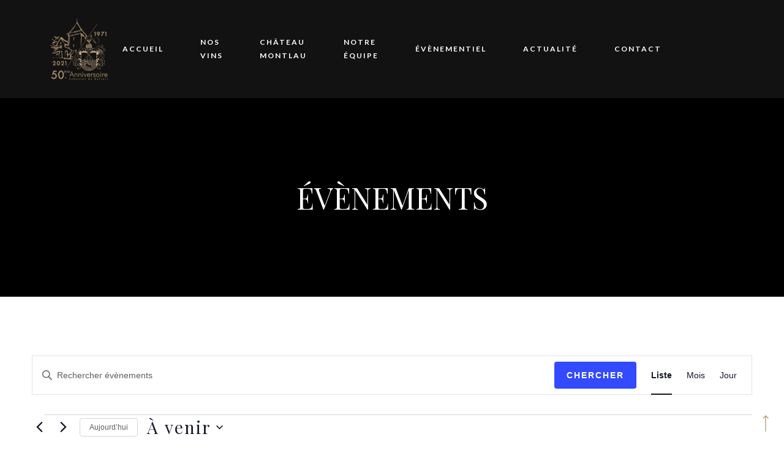

--- FILE ---
content_type: text/css
request_url: https://www.chateau-montlau.com/wp-content/themes/villenoir/style.css?ver=6.9
body_size: 18796
content:
/*
Theme Name: Villenoir
Theme URI: http://okthemes.com/villenoir
Author: Cristian Gogoneata
Author URI: http://www.okthemes.com
Description: Vineyard, Winery  & Wine WooCommerce shop
Tags: white, light, dark, two-columns, left-sidebar, right-sidebar, fixed-layout, responsive-layout, custom-menu, featured-images, full-width-template, microformats, sticky-post, theme-options
Text Domain: villenoir
Version: 5.5
=======
License: GPL
License URI: http://www.opensource.org/licenses/gpl-license.php
*/


/*------------------------------------------------------------------

[Table of contents]

1. Body / body, html
2. General elements / typography, links, buttons, headings, form elements, images
3. Header / header, logo, breadcrumbs, header slider
4. Navigation / main menu, megamenu
5. Content / #content
6. Footer, footer extras, footer social
7. Sidebar / widgets
8. Blog / article, post formats, comments, pagination
9. Contact page
10. Gallery page / gallery single
11. 404 page
12. Visual Composer 

-------------------------------------------------------------------*/

:root {
  --links-elements-color: #b0976d;
  --primary-color: #121212;
  --primary-color-alt: #000;
  --borders-color: #e5e5e5;

  --headings-font: "Playfair Display";
  --body-font: "Lato";

  --text-body-color: #000;
  --text-headings-color: #000;


}
@media (min-width: 768px) {

}
@media (min-width: 992px) {

}



/*------------------------------------------------------------------
[ 1. Body / body, html ]
*/

html {
  -webkit-font-smoothing: antialiased;
}

body {
  font-family: var(--body-font);
  color: var(--text-body-color);
  font-size: 16px;

  overflow-x: hidden;
}

html, body {
  min-height: 100%;
}


/*------------------------------------------------------------------
[ 2. General elements / typography, links, buttons, headings, form elements, images ]
*/

a {
  color: var(--links-elements-color);
  -webkit-transition: all ease-in-out 0.2s;
  -moz-transition: all ease-in-out 0.2s;
  -ms-transition: all ease-in-out 0.2s;
  -o-transition: all ease-in-out 0.2s;
  transition: all ease-in-out 0.2s;
}

a:hover,
a:focus {
  color: var(--links-elements-color);
  text-decoration: none;
  outline: none;
}

h1, h2, h3, h4, h5, h6 {
  line-height: normal;
  font-family: var(--headings-font);
  letter-spacing: 0;
  clear: both;
  color: var(--text-headings-color);
}

.heading p.h_subtitle {
  margin-bottom: 0;
  color: var(--links-elements-color);

  font-weight: bold;
  font-size: 14px;
  text-transform: uppercase;
  letter-spacing: 2px;
}

.heading h2.h_title {
  margin-top: 0;
}

ul {
    list-style-type: square;
}


dl {
  display: grid;
  grid-template-columns: max-content auto;
  margin: 0;
}

dt {
  grid-column: 1;
  font-size: 12px;
  font-weight: bold;
  letter-spacing: 2px;
  text-transform: uppercase;
  line-height: 30px;
  position: relative;
}

dd {
  grid-column: 2;
  line-height: 30px;
}

@media (max-width: 480px) {
  dl {
    grid-template-columns: 1fr;
  }
  dt,
  dd {
    grid-column: 1;
  }
}

abbr[title] {
    color: var(--links-elements-color);
    border: 0;
    text-decoration: none;
}

/* Elements */
.element-inline {
  display: inline-block;
}

.no-border {
  border: 0 !important;
}

.no-rounded-corners {
  border-radius: 0 !important;
  -moz-border-radius: 0 !important;
  -webkit-border-radius: 0 !important;
}

.no-padding {
  padding: 0 !important;
}

.no-padding-left {
  padding-left: 0 !important;
}

.no-padding-right {
  padding-right: 0 !important;
}

.white-text {
  color: #fff !important;
}

.visible-xs-inline {
  display: none;
}

.center-text {
  text-align: center !important;
}

body .gg-force-background-left {
  background-position: left top !important;
}
body .gg-force-background-bottom {
  background-position: left bottom !important;
  background-size: cover;
}
body .gg-force-background-bottom-no-cover {
  background-position: left bottom !important;
}

body .gg-display-inline {
  display: inline-block !important;
}

.sticky {
  background: #fff;
  padding: 30px;
  border: 1px solid var(--borders-color);
}

.menu-item-line-separator {
  position: relative;
}
.menu-item-line-separator > a {
  display: none !important;
}

.menu-item-line-separator:after {
  content: '';
  width: 100%;
  height: 1px;
  background: rgba(255,255,255,0.3);
  display: block;
  margin: 24px 0;
}

img,
.wp-post-image,
.logo-wrapper img.brand {
  max-height: auto;
  height: auto;
  max-width: 100%;
}

.gm-style img {
  max-width: none;
}

.gm-style .wrap_controls {
  max-height: inherit !important;
}

.wp-post-image.rounded,
figure.rounded {
  -webkit-border-radius: 6px;
     -moz-border-radius: 6px;
          border-radius: 6px;
}
.wp-post-image.circle,
figure.circle {
  -webkit-border-radius: 50%;
     -moz-border-radius: 50%;
          border-radius: 50%;
}

input[type=number]::-webkit-inner-spin-button,
input[type=number]::-webkit-outer-spin-button {
  margin : 0;
}
input[type=number] {
  -moz-appearance : textfield;
}

code,
kbd,
tt,
var,
samp,
pre {
  font-family: Inconsolata, monospace;
  -webkit-hyphens: none;
  -moz-hyphens: none;
  -ms-hyphens: none;
  hyphens: none;

  color: #999;
}

pre {
  background-color: transparent;
  background-color: rgba(0, 0, 0, 0.01);
  border: 1px solid #eaeaea;
  border: 1px solid rgba(51, 51, 51, 0.1);
  line-height: 1.2;
  max-width: 100%;
  overflow: auto;
  padding: 30px;
  white-space: pre;
  white-space: pre-wrap;
  word-wrap: break-word;

  border-radius: 0;
}


caption {
  color: var(--text-body-color);
}

footer.site-footer caption {
  color: #fff;
}

mark, .mark {
  background-color: var(--links-elements-color);
  padding: 2px 5px;
  color: #fff;
}

/* Make sure videos and embeds fit their containers. */
embed,
iframe,
object,
video {
  max-width: 100%;
}

/* Override the Twitter embed fixed width. */
.entry-content .twitter-tweet-rendered {
  max-width: 100% !important;
  width: 100% !important;
}

.screen-reader-text {
  display: none !important;
}

/* Image align */
img.alignnone,
.alignnone {
  display: block;
  position: relative;
  margin: 30px auto;
}
img.alignright,
.alignright {
  float: right;
  margin: 30px;
  display: inline;
}
img.alignleft,
.alignleft {
  float: left;
  margin: 30px;
  display: inline;
}
img.aligncenter,
.aligncenter {
  display: block;
  text-align: center;
  margin: 30px auto;
}

/*Image width*/

.gg-widget img,
article.post .entry-content img {
  max-width: 100%;
  height: auto;
}

/* Captions  */
.wp-caption {
  max-width: 100%;
}

.wp-caption .wp-caption-text,
.entry-caption,
.gallery-caption,
caption {
  font-size: 11px;
  font-style: italic;
  padding: 15px 0;
}

img.wp-smiley,
.rsswidget img {
  border: 0;
  border-radius: 0;
  box-shadow: none;
  margin-bottom: 0;
  margin-top: 0;
  padding: 0;
}

.wp-caption.alignleft + ul,
.wp-caption.alignleft + ol  {
  list-style-position: inside;
}

.bypostauthor {}


/*WP Gallery*/
.entry-content .gallery .gallery-item img {
  border: 0 !important;
}

/* Buttons  */

button, html input[type="button"], input[type="reset"], input[type="submit"],
.gg-contact-template .gg-view-map-wrapper a,
.button,
.btn {
  padding: 18px 45px;
  border-radius: 0;
  font-size: 12px;
  text-transform: uppercase;
  letter-spacing: 2px;
  font-family: var(--body-font);
  font-weight: bold;
  line-height: normal;
  font-style: normal;
  text-align: center;
  box-shadow: none;
  outline: none;
  border: 0;

  -webkit-transition: all ease-in-out 0.2s;
  -moz-transition: all ease-in-out 0.2s;
  -ms-transition: all ease-in-out 0.2s;
  -o-transition: all ease-in-out 0.2s;
  transition: all ease-in-out 0.2s;
}

.btn:focus,
.btn:active:focus,
.btn.active:focus {
  outline: none;
}

.btn:active,
.btn.active {
  box-shadow: none;
}

/*Primary button*/
button, html input[type="button"], input[type="reset"], input[type="submit"],
.gg-contact-template .gg-view-map-wrapper a,
.button,
.btn-primary {
    color: #fff;
    background-color: var(--primary-color-alt);
}

button:hover,
html input[type="button"]:hover,
input[type="reset"]:hover,
input[type="submit"]:hover,
.gg-contact-template .gg-view-map-wrapper a:hover,
.button:hover,
.btn-primary:hover,
.gg-contact-template .gg-view-map-wrapper a:focus,
.button:focus,
.btn-primary:focus {
    color: #fff;
    background-color: var(--links-elements-color);
    border:0;
    box-shadow: none;
    outline: none;
}

/*Secondary button*/
.btn-secondary {
    color: #fff;
    background-color: var(--links-elements-color);
}

.btn-secondary:hover,
.btn-secondary:focus {
    color: #fff;
    background-color: var(--primary-color-alt);
}

footer.site-footer .btn-primary {
  color: var(--primary-color-alt);
  background-color: #fff;
}

/* Forms */
label,
.label {
  font-weight: bold;
  color: var(--text-body-color);

  font-size: 12px;
  letter-spacing: 2px;
  text-transform: uppercase;
}

.input-group {
    position: relative;
    display: table;
    border-collapse: separate;
}

.input-group-btn {
    position: relative;
    font-size: 0;
    white-space: nowrap;
    width: 1%;
    vertical-align: middle;
    display: table-cell;
}

.input-group-addon {
  border: 1px solid var(--borders-color);
  border-right: 0;
  border-radius: 0;
  color: var(--primary-color-alt);
}

.input-group-btn:last-child > .btn,
.input-group-btn:last-child > .btn-group {
  background: transparent;
  height: 52px;
  border: 1px solid var(--borders-color);
  border-left-color: #fff;
  color: var(--links-elements-color);
  font-weight: bold;
}

footer.site-footer .input-group-btn:last-child > .btn,
footer.site-footer .input-group-btn:last-child > .btn-group {
  border-color: #414141;
}

.input-group-addon:not(:first-child):not(:last-child),
.input-group-btn:not(:first-child):not(:last-child),
.input-group .form-control:not(:first-child):not(:last-child) {
  border-right: 0;
}

.input-group-btn:last-child:before {
  content: '';
  height: 50%;
  width: 1px;
  background: var(--borders-color);
  display: block;
  position: absolute;
  top: 25%
}

@media (max-width: 480px) {
  .input-group,
  .input-group-btn {
    display: block;
  }

  .input-group-btn {
    white-space: pre-wrap;
    width: 100%;
    display: block;
  }
  .input-group-btn:last-child:before {
    display: none;
  }
}

footer.site-footer label,
footer.site-footer .label {
  color: #fff;
}

select {
  -webkit-appearance: none;
  -moz-appearance: none;
  appearance: none;
  max-width: 100%;
  color: #666;

  border: 1px solid var(--borders-color);
  box-shadow: 0;

  height: 52px;
  padding: 13px 30px;

  background: transparent url("images/select_arrow.png") calc(100% - 15px) 20px no-repeat;
  background-size: 7px 4px;
  position: relative;
}
.rtl select {
    background-position: 15px 18px
}
select[multiple] {
    height: auto;
    background-image: none
}

.form-row.woocommerce-invalid-required-field .select2-container .select2-choice {
    border-color: #e76049
}

.select2.select2-container--default {
    clear: left;
    height: 52px;
    max-width: 100%
}

.select2.select2-container--default .select2-selection__arrow {
    height: 100%;
    background: transparent url("images/select_arrow.png") calc(100% - 10px) 22px no-repeat;
    background-size: 7px 4px;
    width: 26px
}

.select2.select2-container--default .select2-selection__arrow b {
    display: none
}

.rtl .select2.select2-container--default .select2-selection__arrow {
    background-position: 10px 18px
}

.select2.select2-container--default.select2-container--open .select2-selection {
    border-color: var(--borders-color);
    background: #fff
}

.select2.select2-container--default .selection *:focus {
    outline: none
}

.select2.select2-container--default .select2-selection {
    border-radius: 0px;
    background: #fff;
    border-color: var(--borders-color);
    height: 52px;
    line-height: 52px
}

.form-radius-off .select2.select2-container--default .select2-selection {
    border-radius: 0
}

.select2.select2-container--default .select2-selection .select2-selection__clear {
    margin-right: 10px
}

.select2.select2-container--default .select2-selection .select2-selection__rendered {
    float: none;
    height: 52px;
    line-height: 52px;
    padding-left: 15px;
    color: #666;
}

.select2.select2-container--default .select2-selection.select2-selection--multiple .select2-selection__rendered li {
    background: none;
    border: none
}

.select2-container .select2-dropdown {
    background: #f1f1f1;
    border-radius: 0px;
    -webkit-box-shadow: none;
    -moz-box-shadow: none;
    box-shadow: none;
    border-color: #e5e5e5
}

.form-radius-off .select2-container .select2-dropdown {
    border-radius: 0
}

.rtl .select2-container .select2-dropdown {
    left: auto;
    right: -9999px
}

.select2-container .select2-dropdown.select2-dropdown--above {
    border-bottom-left-radius: 0px;
    border-bottom-right-radius: 0px
}

.select2-container .select2-dropdown.select2-dropdown--below {
    border-top-left-radius: 0px;
    border-top-right-radius: 0px
}

.select2-container .select2-dropdown .select2-search {
    padding: 8px
}

.select2-container .select2-dropdown .select2-search input {
    background: #fff !important;
    margin-bottom: 0px;
    height: 52px;
    padding: 15px;
}

.select2-container .select2-dropdown .select2-results {
    background: transparent;
}

.select2-container .select2-dropdown .select2-results .select2-results__option {
    margin: 0;
    height: 52px;
    line-height: 52px;
    padding: 0 30px
}

.select2-container .select2-dropdown .select2-results .select2-results__option[aria-selected=true] {
    background: #eee;
    color: #666;
}

.select2-container .select2-dropdown .select2-results .select2-results__option.select2-results__option--highlighted {
    background: var(--borders-color);
    border-radius: 0;
}


footer.site-footer select{
  border-color: #414141;
}

select option {
  color: var(--text-body-color);
}

legend {
  color: var(--text-body-color);
  text-transform: uppercase;
  font-size: 12px;
  font-weight: bold;
  letter-spacing: 2px;
  padding: 0 15px;
}

.form-group {
  margin-bottom: 20px;
}
input[type="password"],
input[type="date"], 
input[type="datetime"], 
input[type="email"], 
input[type="number"], 
input[type="search"],
input[type="tel"], 
input[type="time"], 
input[type="url"],
textarea,
input[type="text"],
.form-control {
  box-shadow: none;
  height: 52px;
  padding: 15px;
  line-height: normal;

  font-family: var(--body-font);

  background: transparent;
  border: 1px solid var(--borders-color);
  color: #666;

  width: 100%;
}

textarea {
  padding: 30px;
  min-height: 150px;
}

fieldset {
    border: 1px solid var(--borders-color);
    margin: 0 2px 15px 2px;
    padding: 30px;
}

footer.site-footer .form-control {
  color: #fff;
  border-color: #414141;
}

input:focus, textarea:focus, select:focus {
  outline: none;
}

.form-control:focus {
  border-color: var(--borders-color);
}

::-webkit-input-placeholder { /* Chrome/Opera/Safari */
  color: #ccc;
}
::-moz-placeholder { /* Firefox 19+ */
  color: #ccc;
}
:-ms-input-placeholder { /* IE 10+ */
  color: #ccc;
}
:-moz-placeholder { /* Firefox 18- */
  color: #ccc;
  opacity: 1;
}

.has-success .form-control:focus,
.has-error .form-control:focus,
.has-feedback .form-control:focus,
.form-control:focus,
.has-success .form-control,
.has-error .form-control {
  box-shadow: none;
}



input[type="radio"],
input[type="checkbox"] {
  height: auto;
  width: auto;
  margin: 5px 10px 0 0;
}

/*Success form */
.has-success .form-control,
.has-success .form-control:focus {
  border-color: var(--borders-color);
}

.has-success .form-control-feedback {
  color: var(--text-body-color);
}

/*Error form */
.has-error .form-control,
.has-error .form-control:focus {
  border-color: #cc3d3d;
}

.has-error .form-control-feedback {
  color: #cc3d3d;
}

/* Mandatory Icons */

.has-feedback label.sr-only~.form-control-feedback {
    top: 18px;
}

.has-feedback label ~ .form-control-feedback {
  top: 4px;
}

i.form-control-feedback {
  font-size: 11px;
  color: #ccc;
}

i.form-control-feedback.fa-asterisk {
  font-size: 8px;
}

/*Modals*/

/* text-based popup styling */
.white-popup {
  position: relative;
  background: #FFF;
  padding: 30px;
  width: auto;
  max-width: 600px;
  margin: 60px auto;
}

/* Zoom effect */
.mfp-zoom-in .mfp-with-anim {
  opacity: 0;
  transition: all 0.2s ease-in-out;
  transform: scale(0.8);
}
.mfp-zoom-in.mfp-bg {
  opacity: 0;
  transition: all 0.3s ease-out;
}
.mfp-zoom-in.mfp-ready .mfp-with-anim {
  opacity: 1;
  transform: scale(1);
}
.mfp-zoom-in.mfp-ready.mfp-bg {
  opacity: 0.8;
}
.mfp-zoom-in.mfp-removing .mfp-with-anim {
  transform: scale(0.8);
  opacity: 0;
}
.mfp-zoom-in.mfp-removing.mfp-bg {
  opacity: 0;
}

/* Table */
table thead th,table thead td,table tfoot th,table tfoot td {
    text-align: left
}

.table .table {
  background: transparent;
}
.table > thead > tr > th {
  border-bottom-width: 1px;
}

.table > thead > tr > th,
.table > tbody > tr > th,
.table > tfoot > tr > th,
.table > thead > tr > td,
.table > tbody > tr > td,
.table > tfoot > tr > td {
  border-color: var(--borders-color);
}

footer.site-footer .table > thead > tr > th,
footer.site-footer .table > tbody > tr > th,
footer.site-footer .table > tfoot > tr > th,
footer.site-footer .table > thead > tr > td,
footer.site-footer .table > tbody > tr > td,
footer.site-footer .table > tfoot > tr > td {
  border-color: #414141;
}

th, td {
  line-height: normal;
}

th {
  font-size: 12px;
  font-weight: bold;
  text-transform: uppercase;
  letter-spacing: 2px;
  text-align: left;
}

/* Blockquote */
blockquote {
  border:0;
  padding: 15px 0 15px 80px;
  background: transparent;
  margin: 0;

  font-weight: normal;
  font-size: 30px;
  line-height: 46px;
  font-family: var(--headings-font);

  position: relative;
}

.slick-slide.gg-vc-quote {
  padding: 15px 0 15px 80px;
}

@media (max-width: 480px) {
  blockquote,
  .slick-slide.gg-vc-quote {
    padding: 15px 0 15px 40px;
    font-size: 24px;
  }
}

blockquote:before {
  color: var(--links-elements-color);
  content: "\201C";
  font-size: 120px;
  line-height: 0;
  margin-right: 30px;
  position: absolute;
  left:0;
  top: 52px;
}

@media (max-width: 480px) {
  blockquote:before {
    font-size: 80px;
  }
}

blockquote cite {
  display: block;
  margin-top: 15px;
  color: var(--links-elements-color);
  font-size: 13px;
  text-transform: uppercase;
  letter-spacing: 2px;
  font-weight: bold;
  font-family: var(--body-font);
  font-style: normal;
}

/*Tabs*/
.nav-pills > li > a {
  border-radius: 0;
}

/*Navs*/
.nav>li>a:hover,
.nav>li>a:focus {
  background: transparent;
}

/*------------------------------------------------------------------
[ 3. Header / header, logo, breadcrumbs, header slider ]
*/

header.site-header {
  /*position: relative;*/
  /*z-index: 1000;*/
}

/* Site title */
.site-title {
  text-transform: uppercase;
  font-size: 12px;
  color: var(--links-elements-color);
  letter-spacing: 2px;
  font-family: var(--body-font);
  font-weight: bold;

  margin: 0;
  padding: 50px 0;
  line-height: 1.916;
}

.site-title a {
  color: var(--links-elements-color);
}

header.site-header .site-title {
  -webkit-transition: all ease-in-out 0.2s;
  -moz-transition: all ease-in-out 0.2s;
  -ms-transition: all ease-in-out 0.2s;
  -o-transition: all ease-in-out 0.2s;
  transition: all ease-in-out 0.2s;
}


/* Tagline */
.site-title small {
  font-size: 13px;
  display: inline-block;
  color: #ababab;
  font-weight: normal;
  line-height: 1;
  margin-left: 15px;
  font-family: "Montserrat";
  text-transform: none;
  letter-spacing: 0;
}

/* Image logo */
header.site-header .logo-wrapper .brand {
  -webkit-transition: all ease-in-out 0.2s;
  -moz-transition: all ease-in-out 0.2s;
  -ms-transition: all ease-in-out 0.2s;
  -o-transition: all ease-in-out 0.2s;
  transition: all ease-in-out 0.2s;
}

header.site-header .logo-wrapper .sticky-brand,
header.site-header .logo-wrapper .mobile-brand {
    display: none;
}

.gg-has-sticky-logo header.site-header .navbar-fixed-top .logo-wrapper .brand {
    display: none;
}

.gg-has-sticky-logo header.site-header .navbar-fixed-top .logo-wrapper .sticky-brand {
    display: block;
}

@media only screen and (max-width: 821px) {
  header.site-header .logo-wrapper .brand,
  .gg-has-sticky-logo header.site-header .navbar-fixed-top .logo-wrapper .sticky-brand {
    display: none;
  }
  header.site-header .logo-wrapper .mobile-brand {
    display: block;
  }
}

/* Page meta (style 1) */
header.site-header .page-meta {
  position: relative;
  background: var(--primary-color-alt);

  -webkit-transition: all ease-in-out 0.4s;
    -moz-transition: all ease-in-out 0.4s;
    -ms-transition: all ease-in-out 0.4s;
    -o-transition: all ease-in-out 0.4s;
    transition: all ease-in-out 0.4s;
}

header.site-header .page-meta p.page-header-subtitle {
    margin: 0;
    color: var(--links-elements-color);
    font-size: 14px;
    text-transform: uppercase;
    letter-spacing: 2px;
    font-weight: bold;
    position: relative;
}

body.gg-page-header-style2 header.site-header .page-meta p.page-header-subtitle:before {
  content: '';
  position: absolute;
  width: 30px;
  height: 1px;
  background: var(--links-elements-color);
  left: -45px;
  top: 12px;  
}

header.site-header .page-meta .page-meta-wrapper {
  padding: 130px 0;
  text-align: center;
}

body.gg-page-has-header-image header.site-header .page-meta .page-meta-wrapper {
  border: 0;
}

body.single-product header.site-header .page-meta .page-meta-wrapper {
  padding: 0;
}

header.site-header .page-meta h1 {
  font-size: 48px;
  margin: 0;
  padding: 0;
  position: relative;
  /*z-index: 1;*/
  line-height: normal;
  text-transform: uppercase;
  color: #fff;
}

header.site-header .page-meta > div.container {
  position: relative;
}

header.site-header .header-page-description {
  margin: 80px auto 0 auto;
  font-size: 16px;
  width: 50%;
  color: rgba(255,255,255,0.5);
}

@media only screen and (max-width: 481px) {
  header.site-header .header-page-description {
    width: 90%;
  }
}

body.gg-page-header-style2 header.site-header .header-page-description {
  width: 50%;
  color: var(--text-body-color);
  margin-left: 0;
  margin-right: 0;
}

header.site-header .header-page-description p {
  margin-bottom: 0;
}

.page-header-image {
  text-align: center;
  background: var(--primary-color-alt);
}

.page-header-image img {
  max-width: 100%;
}

/* Page meta (style 2) */
body.gg-page-header-style2 header.site-header .page-meta {
  background: transparent;
}

body.gg-page-header-style2 header.site-header .page-meta .page-meta-wrapper {
  text-align: left;
  color: var(--text-body-color);
  padding-bottom: 0;
}

body.gg-page-header-style2 header.site-header .page-meta h1 {
  color: var(--text-headings-color);
}

/* Page meta (style 4) */

header.site-header .page-meta.style4-image-header {
  height: 100vh;
  background-repeat: no-repeat;
  background-size: cover;

  display: flex;
  justify-content: center;
  align-items: center;
}

body.gg-page-header-style4 header.site-header .page-meta .page-meta-wrapper {
  background: rgba(0,0,0,0.8);
  margin: 0 auto;
  padding: 60px 0;
}

body.gg-page-header-style4 header.site-header .page-meta .page-meta-wrapper h1 {
  font-style: italic;
  text-transform: none;
}


/*Breadcrumbs*/ 
.nav_crumb,
.nav_crumb .current {
  color: rgba(255,255,255,0.3);
}

body.gg-page-header-style2 .nav_crumb,
body.gg-page-header-style2 .nav_crumb .current {
  color: rgba(0,0,0,0.3);
}

.nav_crumb .delimiter {
  margin: 0 8px;
}

/* Header slider */
.subheader-slider .slick-slider {
  margin-bottom: 0;
}

/*Header slider navigations (arrows)*/ 
.subheader-slider .tparrows {
  background: transparent;
  border: 2px solid rgba(0,0,0,0.1);

  border-radius: 50%;
  -webkit-border-radius: 50%;

  color: var(--primary-color-alt);

  width: 57px;
  height: 57px;

  -webkit-transition: all ease-in-out 0.2s;
  -moz-transition: all ease-in-out 0.2s;
  -ms-transition: all ease-in-out 0.2s;
  -o-transition: all ease-in-out 0.2s;
  transition: all ease-in-out 0.2s; 
}

.subheader-slider .tparrows:hover {
  border-color: rgba(0,0,0,1);
}

.subheader-slider .tparrows:before {
  color: var(--primary-color-alt);
  line-height: 57px;
  font-size: 18px;
}


/*------------------------------------------------------------------
[ 4. Navigation / main menu]
*/

@media only screen and (max-width: 821px) {
  .lock-scrolling .site-wrapper {
      position: fixed;
      max-width: 100%;
      width: 100%;
  }
}

.navbar-default {
  background-color: var(--primary-color);
  border: 0;
  border-radius: 0;
  margin-bottom: 0;
  position: relative;
  min-height: 80px;

  -webkit-transition: all ease-in-out 0.4s;
  -moz-transition: all ease-in-out 0.4s;
  -ms-transition: all ease-in-out 0.4s;
  -o-transition: all ease-in-out 0.4s;
  transition: all ease-in-out 0.4s; 
}

@media (min-width: 1200px) {
  .navbar-default .container.navbar-header-wrapper {
    width: 90%;
  }
}

@media (min-width: 768px) {
  .container-flex {
    display: -webkit-box;
    display: -moz-box;
    display: -ms-flexbox;
    display: -webkit-flex;
    display: flex;

    -webkit-box-pack: justify;
    -moz-box-pack: justify;
    -ms-flex-pack: justify;
    -webkit-justify-content: space-between;
    justify-content: space-between;
  }
  .navbar-header {
    position: relative;
    z-index: 2;
  }

}

.navbar-grid {
  display: grid;
  grid-template-columns: minmax(120px, 1fr) minmax(0, 700px) 1fr;
  grid-template-rows: 1fr;
  gap: 0px 0px;
  grid-template-areas:"logo main-nav secondary-nav";
  padding: 30px 0;
  -webkit-transition: all ease-in-out 0.2s;
  -moz-transition: all ease-in-out 0.2s;
  -ms-transition: all ease-in-out 0.2s;
  -o-transition: all ease-in-out 0.2s;
  transition: all ease-in-out 0.2s;
}



@media only screen and (max-width: 821px) {
  html {
    height: -webkit-fill-available;
  }
  .navbar-grid {
    display: grid;
    grid-template-columns:1fr 1fr;
    grid-template-rows: min-content 1fr min-content;
    grid-template-areas: "logo mobile-toggle" "main-nav main-nav" "secondary-nav secondary-nav";
    padding: 15px 0;
  }
  .navbar-grid .navbar-nav {
    display: none;
  }
  
  body.primary-navigation-open {
    min-height: 100vh;
    min-height: -webkit-fill-available;
  }

  .primary-navigation-open .navbar-grid {
    position: fixed;
    visibility: visible;
    opacity: 1;
    top: 0;
    right: 0;
    bottom: 0;
    left: 0;
    height: 100vh;
    height: -webkit-fill-available;
    
    z-index: 499;
    overflow-x: hidden;
    overflow-y: auto;
    width: 100%;

    background: var(--primary-color);
    padding: 15px 15px  calc(15px + env(safe-area-inset-bottom)) 15px;  
  }

  .primary-navigation-open .navbar-grid .navbar-nav {
    display: flex;
    flex-direction: column;
    align-items: stretch;
    padding: 0;
    margin: 0;
  }

  .primary-navigation-open .navbar-grid .navbar-nav.secondary-nav {
    display: flex;
    flex-direction: row;
    justify-content: center;
    background: var(--primary-color-alt);
    margin: 0;
  }
}

.logo-wrapper {
  grid-area: logo;
  display: flex;
  justify-content: flex-start;
  align-items: center;
}

.navbar-nav {
  list-style: none;
  margin: 0;
  padding: 0;
  grid-area: main-nav;
  display: flex;
  justify-content: center;
  align-items: center;
  position: relative;
}

.secondary-nav {
  grid-area: secondary-nav;
  justify-content: flex-end;
}

.secondary-nav svg {
  height: 18px;
  width: 18px;
}

.secondary-nav svg path {
}

.navbar-nav li {
  position: relative;
}

.navbar-nav > li > a {
  padding: 15px 30px;
  font-size: 12px;
  text-transform: uppercase;
  font-family: var(--body-font);
  letter-spacing: 2px;
  position: relative;
  overflow: hidden;
  font-weight: bold;
  line-height: 1.916;
  display: block;
  color: #fff;

  -webkit-transition: all ease-in-out 0.2s;
  -moz-transition: all ease-in-out 0.2s;
  -ms-transition: all ease-in-out 0.2s;
  -o-transition: all ease-in-out 0.2s;
  transition: all ease-in-out 0.2s;
}

@media only screen and (max-width: 821px) {
  .navbar-nav > li > a {
    padding-top: 10px;
    padding-bottom: 10px;
    text-align: center;
    font-weight: 700;
    font-size: 14px;
  }
  .navbar-nav.secondary-nav> li > a {
    font-weight: 400;
    font-size: 12px;
  }
}

.navbar-nav.secondary-nav> li > a {
  padding-left: 15px;
  padding-right: 15px; 
}

.navbar-nav.secondary-nav> li:last-child > a {
  padding-right: 0;
}

.navbar-default .navbar-nav > li.current-menu-item > a,
.navbar-default .navbar-nav > li.current-menu-parent > a {
  color: var(--links-elements-color);
}

.navbar-nav > li .sub-menu-toggle {
  display: none;
  background: transparent;
  width: 25px;
  height: 25px;
  position: absolute;
  right: 15px;
  top: 10px;
  overflow: hidden;
  padding: 0;
}
.navbar-nav.secondary-nav > li .sub-menu-toggle {
}


@media only screen and (max-width: 821px) {
  .navbar-nav > li .sub-menu-toggle span svg {
    width: 25px;
    height: 25px;
  }
  .navbar-nav > li .sub-menu-toggle span svg path {
    fill: var(--links-elements-color);
  }
  .navbar-nav > li .sub-menu-toggle[aria-expanded="false"] .icon-minus {
    display: none;
  }
  .navbar-nav > li .sub-menu-toggle[aria-expanded="true"] .icon-plus {
    display: none;
  }
  .navbar-nav > li .sub-menu-toggle {
    display: block;
  }

  .navbar-nav > li.gg-language-switcher > a,
  .navbar-nav > li.gg-currency-switcher > a {
    padding-right: 30px;
  }
  .navbar-nav > li.gg-language-switcher .sub-menu-toggle,
  .navbar-nav > li.gg-currency-switcher .sub-menu-toggle {
    right: 0;
  }

  .navbar-nav.secondary-nav > li > .sub-menu {
    position: absolute;
    bottom: 45px;
  }
  .navbar-nav.secondary-nav > li .sub-menu-toggle[aria-expanded=true] ~ .sub-menu {
    background: #000;
  }
}


.menu-button-container {
  display: none;
  justify-content: flex-end;
  padding-top: 15px;
  padding-bottom: 15px;
}

.menu-button-container #primary-mobile-menu {
  padding: 0;
}

@media only screen and (max-width: 821px) {
  .menu-button-container {
    display: flex;
    grid-area: mobile-toggle;
  }
}

.menu-button-container .button.button {
  background-color: transparent;
  border: none;
  width: auto;
}

.menu-button-container .button.button .dropdown-icon {
  display: flex;
  align-items: center;
}

.menu-button-container .button.button .dropdown-icon .svg-icon {
  margin-left: 15px;
  width: 20px;
  height: 20px;
}

.menu-button-container .button.button .dropdown-icon.open .svg-icon {
  position: relative;
  top: -1px;
}

.menu-button-container .button.button .dropdown-icon.close {
  display: none;
}

.menu-button-container .button.button[aria-expanded*=true] .dropdown-icon.open {
  display: none;
}

.menu-button-container .button.button[aria-expanded*=true] .dropdown-icon.close {
  display: flex;
}

/* Dropdown */

.navbar-nav > li .sub-menu {
  display: none;
}
.navbar-nav > li .sub-menu-toggle[aria-expanded=true] ~ .sub-menu {
  display: block;
  background: rgba(255,255,255,.1);
  padding: 15px 0;
}

.navbar-nav > li .sub-menu-toggle[aria-expanded=true] ~ .sub-menu .sub-menu {
  margin: 0 15px;
} 

.navbar-nav > li,
.navbar-nav > li > .sub-menu {
  position: relative;
}

.navbar-nav .sub-menu .menu-item > a {
  font-size: 12px;
  padding: 5px 30px;
  color: #fff;
  display: block;

  white-space: normal;

  text-transform: uppercase;
  font-family: var(--body-font);
  letter-spacing: 2px;  
}
.navbar-nav.secondary-nav .sub-menu .menu-item > a {
  padding-left: 15px;
  padding-right: 15px;
}

@media only screen and (max-width: 821px) {
  .navbar-nav .sub-menu .menu-item > a {
    padding-top: 10px;
    padding-bottom: 10px;
    font-size: 14px;
  }
}

.navbar-nav .sub-menu .menu-item > a:hover,
.navbar-nav .sub-menu .menu-item.current-menu-item > a {
  color: var(--links-elements-color);
}

.navbar-nav > li .sub-menu {
  list-style: none;
  padding: 0;
}

@media only screen and (min-width: 822px) {

  .navbar-nav > li .sub-menu {
    left: 0;
    margin: 0;
    min-width: max-content;
    position: absolute;
    padding: 25px 0;
    transition: all 0.5s ease;
    z-index: 88888;
    list-style: none;
    background: var(--primary-color);
    display: block;
    visibility: hidden;

    top: 110%;
    opacity: 0;
    z-index: -1;
    -webkit-transition: all ease-in-out 0.2s;
    -moz-transition: all ease-in-out 0.2s;
    -ms-transition: all ease-in-out 0.2s;
    -o-transition: all ease-in-out 0.2s;
    transition: all ease-in-out 0.2s;
  }

  .navbar-nav > li .sub-menu .sub-menu {
    left: 100%;
  }

  .navbar-nav > li > .sub-menu li {
    background: var(--primary-color);
    padding: 0;
    position: relative;
  }

  .navbar-nav li.menu-item-has-children:hover > .sub-menu {
      display: block;

      top: 100%;
      opacity: 1;
      visibility: visible;
      z-index: 1000;
  }

  .navbar-nav li.menu-item-has-children:hover > .sub-menu .sub-menu{
    left: 100%;
    top: -25px; 
  }

  .navbar-nav > li > .sub-menu li.menu-item-has-children > a:after {
    content: "\f105";
    font-family: 'FontAwesome';
    margin-right: 15px;
    position: absolute;
    right: 0;
  } 
}


.navbar-nav > li > .dropdown-menu {
  display: none;
  
  top: 110%;
  opacity: 0;
  z-index: -1;

  -webkit-transition: all ease-in-out 0.2s;
  -moz-transition: all ease-in-out 0.2s;
  -ms-transition: all ease-in-out 0.2s;
  -o-transition: all ease-in-out 0.2s;
  transition: all ease-in-out 0.2s;
}

.navbar-nav > li.open > .dropdown-menu {
  top: 100%;
  opacity: 1;
  z-index: 1000;
}

/* Change the animation order when sticky and beneath slider */
body.gg-slider-is-beneath_header .navbar-nav > li > .dropdown-menu,
body.gg-has-stiky-menu .navbar-fixed-top .navbar-nav > li > .dropdown-menu {
  top: 100%;
  bottom: auto;
  visibility: hidden;
  display: none;

}

body.gg-slider-is-beneath_header .navbar-nav > li.open > .dropdown-menu,
body.gg-has-stiky-menu .navbar-fixed-top .navbar-nav > li.open > .dropdown-menu {
  top: 100%;
  bottom: auto;

  visibility: visible;
  display: block;
}


/*Stiky nav*/ 
body.gg-has-stiky-menu .navbar-fixed-top {
  left: 0;
  right: 0;
  top: -122px;
  position: fixed;
  z-index: 99;
}

body.gg-has-stiky-menu .navbar-fixed-top .navbar-grid {
  padding: 15px 0;
}


/*Transparent menu*/
body.gg-page-has-transparent-header .navbar-default:not(.navbar-fixed-top),
body.gg-slider-is-beneath_header .navbar-default:not(.navbar-fixed-top) {
  background: transparent;
  border: 0;
  z-index: 2;

  position: absolute;
  width: 100%;
}

.navbar-default .navbar-nav > .open > a:after,
.navbar-default .navbar-nav > .open > a:hover:after,
.navbar-default .navbar-nav > .open > a:focus:after,
.navbar-default .navbar-nav > li > a:hover:after,
.navbar-default .navbar-nav > li > a:focus:after,
.navbar-default .navbar-nav > .active > a:after,
.navbar-default .navbar-nav > .active > a:hover:after,
.navbar-default .navbar-nav > .active > a:focus:after {
  width: 100%;
}

.navbar-default .navbar-nav > .open > a,
.navbar-default .navbar-nav > .open > a:hover,
.navbar-default .navbar-nav > .open > a:focus,
.navbar-default .navbar-nav > li > a:hover,
.navbar-default .navbar-nav > li > a:focus,
.navbar-default .navbar-nav > .active > a,
.navbar-default .navbar-nav > .active > a:hover,
.navbar-default .navbar-nav > .active > a:focus {
  background: transparent;
  color: var(--links-elements-color);
}

.navbar-nav > li > .dropdown-menu {
  left: auto;
  right: auto;
}

.dropdown-menu,
.dropdown-menu > li > .dropdown-menu {
  border-radius: 0;
  box-shadow: none;
  border: 0;
  background: var(--primary-color);
  padding: 30px;
  margin: 0;

  min-width: 250px;

  -webkit-transition: all ease-in-out 0.2s;
  -moz-transition: all ease-in-out 0.2s;
  -ms-transition: all ease-in-out 0.2s;
  -o-transition: all ease-in-out 0.2s;
  transition: all ease-in-out 0.2s;

  display: block;
  opacity: 0;
  z-index: -1;
  left: 110%;
}

.dropdown-submenu {
  position: relative;
}

.dropdown-menu > li.dropdown-submenu > .dropdown-menu {
  top: -30px;
}

.dropdown-menu > li.dropdown-submenu.open > .dropdown-menu {
  top: -30px;
  left: 100%;
  border-top-left-radius: 0;

  opacity: 1;
  z-index: 1000;
}

.dropdown-menu > li > a,
.dropdown-menu > li > .dropdown-menu > li > a {
  font-size: 12px;
  padding: 5px 10px;
  color: #fff;

  white-space: normal;

  text-transform: uppercase;
  font-family: var(--body-font);
  letter-spacing: 2px;  
}

.dropdown-menu > li > a.hidelabel,
.dropdown-menu > li > .dropdown-menu > li > a.hidelabel {
  display: none;
}

.dropdown-menu > li > a span,
.dropdown-menu > li > .dropdown-menu > li > a span {
  text-transform: none;
  letter-spacing: 0;
  display: block;
  font-weight: normal;
  color: rgba(255,255,255,0.5);
}


.dropdown-menu > li > a[data-toggle="dropdown"]:after,
.dropdown-menu > li > .dropdown-menu > li > a[data-toggle="dropdown"]:after {
  content: "\f105";
  font-family: 'FontAwesome';
  margin-right: 15px;
  position: absolute;
  right: 0;
}

.dropdown-menu > li > a:hover,
.dropdown-menu > li > a:focus,
.dropdown-menu > .active > a,
.dropdown-menu > .active > a:hover,
.dropdown-menu > .active > a:focus,
.dropdown-menu > li > .dropdown-menu > li > a:hover,
.dropdown-menu > li > .dropdown-menu > li > a:focus,
.dropdown-menu > li > .dropdown-menu > .active > a,
.dropdown-menu > li > .dropdown-menu > .active > a:hover,
.dropdown-menu > li > .dropdown-menu > .active > a:focus {
  background: transparent;
  color: var(--links-elements-color);
}


/*------------------------------------------------------------------
[ 5. Content ]
*/

#content {
  /*z-index: 1;*/
  position: relative;
  padding: 150px 0;
}

.wpb-is-on:not(.archive) #content {
  padding: 0;
}

.post-type-archive.wpb-is-on #content {
  padding: 150px 0;
}

body.gg-page-header-style2.wpb-is-on #content,
body.home.wpb-is-on #content {
  padding: 0;
}

.sticky-sidebar {
  position: -webkit-sticky; /* Safari */
  position: sticky;
  top: 30px;
}

aside.sidebar-nav {
  border: 1px solid var(--borders-color);
  padding: 30px;
  margin: 100px 0;
}

/*------------------------------------------------------------------
[ 6. Footer, footer extras, footer social ]
*/

/* Footer general */

footer.site-footer {
  background: var(--primary-color);
  color: #414141;
  font-size: 12px;
  padding: 90px 0;
}

footer.site-footer a,
footer.site-footer a:hover {
  color: var(--links-elements-color);

  text-transform: uppercase;
}


footer.site-footer .footer-widgets-holder {
  margin-top: 90px;
}

footer.site-footer .gg-widget h4.widget-title {
  color: #fff;
}

footer.site-footer .gg-widget h4.widget-title:after {
  background-color: #fff;
}

footer.site-footer .gg-widget {
  border-bottom: 0;
}

/*Footer extras*/
footer.site-footer .footer-extras {
  padding: 0;

  display: -webkit-box;      /* OLD - iOS 6-, Safari 3.1-6 */
  display: -moz-box;         /* OLD - Firefox 19- (buggy but mostly works) */
  display: -ms-flexbox;      /* TWEENER - IE 10 */
  display: -webkit-flex;     /* NEW - Chrome */
  display: flex;

  -webkit-flex-flow: row wrap;
  flex-flow: row wrap;

  width: 100%;
  font-size: 12px;
  color: #414141;

  margin-top: 180px;
  align-items: center;
}

footer.site-footer .footer-extras .footer-copyright,
footer.site-footer .footer-extras .footer-social,
footer.site-footer .footer-extras .gg-footer-menu {
  -webkit-flex: 1;
  flex: 1;

  /* flexbox */ 
  -webkit-flex:1;
  -webkit-box-flex:1;
  -moz-flex:1;
  -moz-box-flex:1;
  -ms-flex:1;
  flex:1;

  flex-basis: 0;
}

/*Footer copyright*/
footer.site-footer .footer-extras .footer-copyright {
  font-weight: bold;
  text-transform: uppercase;
  text-align: right;
  letter-spacing: 2px;
}

/*Footer menu*/
footer.site-footer .footer-extras .gg-footer-menu .navbar-nav > li > a {
  padding: 0 20px;
  color: #414141;
}

footer.site-footer .footer-extras .gg-footer-menu .navbar-nav > li > a:hover {
  color: var(--links-elements-color);
}

footer.site-footer .footer-extras .gg-footer-menu .navbar-nav > li:first-child > a {
  padding-left: 0;
}
footer.site-footer .footer-extras .gg-footer-menu .navbar-nav > li:last-child > a {
  padding-right: 0;
}

/*Footer social*/
footer.site-footer .footer-extras .footer-social {
  font-size: 18px;
  text-align: center;
}
footer.site-footer .footer-extras .footer-social ul {
  list-style: none;
  padding: 0;
  margin: 0;
}

footer.site-footer .footer-extras .footer-social ul li {
  display: inline-block;
}

footer.site-footer .footer-extras .footer-social ul li a {
  display: inline-block;
  padding: 0 15px;

  color: #414141;
}

footer.site-footer .footer-extras .footer-social ul li a:hover {
  color: var(--links-elements-color);
}

/* Footer message*/
footer.site-footer .footer-message {
  text-align: center;
  margin-top: 90px;
}

footer.site-footer .footer-message h2 {
  font-size: 48px;
  color: #fff;
}

/*------------------------------------------------------------------
[ 7. Sidebar / widgets ]
*/

.gg-widget ul {
  list-style: none;
  margin: 0;
  padding: 0;
}

.gg-widget {
  margin: 0 0 30px 0;
  padding-bottom: 30px;
  overflow: hidden;
  border-bottom: 1px solid var(--borders-color);
}

.gg-widget:last-child {
  border: 0;
  margin-bottom: 0;
}

.gg-widget .btn,
.gg-widget .button {
  padding: 12px 25px;
}

.gg-widget #searchform .btn {
  padding: 12px;
}

.gg-widget:last-child {
  margin-bottom: 0;
}

.gg-widget ul li {
  padding: 0 0 5px 0;
  margin: 0 0 5px 0;
}

.gg-widget ul li ul.children,
.gg-widget ul li ul.sub-menu {
  padding: 5px 0 0 0;
  margin: 5px 0 0 0;
}

.gg-widget ul li ul.children li,
.gg-widget ul li ul.sub-menu li {
  padding-left: 20px;
}
.gg-widget ul li ul.children li:last-child,
.gg-widget ul li ul.sub-menu li:last-child {
  padding-bottom: 0;
  margin-bottom: 0;
}

.gg-widget ul li:last-child {
  border:0;
  margin-bottom: 0;
  padding-bottom: 0;
}

.gg-widget h4.widget-title {
  margin: 0 0 30px 0;
}

.gg-widget ul li.current-cat {
  font-weight: bold;
}

.gg-widget h4.widget-title + ul {
  margin-top: -10px;
}

/* WP Widget - Tags */

.gg-widget.widget_tag_cloud li:before {
  display: none;
}

.gg-widget.widget_tag_cloud li {
  padding: 0;
  margin: 0 0 5px 0;
  border: 0;
  display: inline-block;
}

/* WP Widget - Contact */

.gg-widget.contact,
.vc_widget_contact_us {

}

.gg-widget.contact .contact-separator,
.vc_widget_contact_us .contact-separator {
  margin-bottom: 15px;
}

.gg-widget.contact address,
.vc_widget_contact_us .widget.contact address {
  margin-bottom: 0;
}

.gg-widget.contact p,
.vc_widget_contact_us .widget.contact p {
  margin: 0;
}

.gg-widget.contact .gg-address-holder,
.vc_widget_contact_us .widget.contact .gg-address-holder {
  padding-left:0; 
}

.gg-widget.contact .gg-phone-holder,
.vc_widget_contact_us .widget.contact .gg-phone-holder {
  padding-right:0; 
}

.gg-widget.contact .extra_details,
.vc_widget_contact_us .widget.contact .extra_details {
  margin-top: 20px;
}

/* WP Widget - Working hours */

.gg-widget.working-hours ul,
.vc_widget_working_hours .widget.working-hours ul {
  list-style: none;
  margin: 0;
  padding: 0;

  text-transform: uppercase;
}

.vc_widget_working_hours .widget.working-hours ul li {
  padding: 0;
  margin: 0 0 10px 0;
}
.gg-widget.working-hours ul li:before,
.vc_widget_working_hours .widget.working-hours ul li:before {
  font-family: 'FontAwesome';
  margin-right: 10px;
  color: var(--text-body-color);
}

footer.site-footer .gg-widget.working-hours ul li:before {
  color: var(--links-elements-color);
}

.gg-widget.working-hours ul li:before,
.vc_widget_working_hours .widget.working-hours ul li:before {
  content: "\f017";
}

.gg-widget.working-hours ul li.other-details:before,
.vc_widget_working_hours .widget.working-hours ul li.other-details:before {
  content: "";
  display: none;
}

.gg-widget.working-hours ul li.other-details,
.vc_widget_working_hours .widget.working-hours ul li.other-details {
  margin-bottom: 0;
  padding-bottom: 0;
}

.vc_widget_working_hours .widget.working-hours ul li.other-details {
  border: 0;
}

.gg-widget.working-hours span,
.vc_widget_working_hours .widget.working-hours span {
  color: var(--text-body-color);
  display: block;
  margin-left: 21px;

  text-transform: uppercase;
  font-family: var(--body-font);
  letter-spacing: 2px;
  font-size: 14px;
}

footer.site-footer .gg-widget.working-hours span {
  color: #fff;
}

.vc_widget_working_hours .widget.working-hours span {
  float: right;
}

/* WP Widget - Social Icons */
.gg-widget.social-icons ul {
  list-style: none;
  padding: 0;
  margin: 0;
}

.gg-widget.social-icons ul li a {
  text-transform: uppercase;
  font-family: var(--body-font);
  letter-spacing: 2px;
  font-size: 12px;

}

.gg-widget.social-icons ul li a i {
  color: var(--text-body-color);
  font-size: 18px;
  width: 20px;
  margin-right: 15px;
}

footer.site-footer .gg-widget.social-icons ul li a i {
  color: #fff;
}


/* WP Widget - Recent entries */

.wpb_content_element .widget.widget_recent_entries ul {
  list-style: none;
  margin: 0;
  padding: 0;
}

.wpb_content_element .widget.widget_recent_entries ul li {
  margin-bottom: 15px;
}

.gg-widget.widget_recent_entries .post-date,
.wpb_content_element .widget.widget_recent_entries .post-date {
  display: block;
  font-style: italic;
  color: #999;
  font-size: 14px;
}
.wpb_content_element .widget.widget_recent_entries ul li a,
.gg-widget.widget_recent_entries ul li a {
  color: var(--text-body-color);
}

/* WP Widget - Instagram */

.gg-widget.gg-instagram-feed h4.widget-title {
  margin-bottom: 5px;
}

.gg-widget.gg-instagram-feed .media-left {
  margin-bottom: 30px;
}

.gg-widget.gg-instagram-feed .media-left,
.gg-widget.gg-instagram-feed .media-body {
  display: block;
  width: 100%;
}

.gg-widget.gg-instagram-feed ul.instagram-pics {
  display: block;
}

.vc_widget.vc_widget_instagram ul {
  padding: 0;
}

.gg-widget.gg-instagram-feed ul li,
.vc_widget.vc_widget_instagram ul li {
  width: 33.3%;
  height: auto;
  overflow: hidden;
  float: left;
  margin-left: 0;
  margin-bottom: 0px;
}

.vc_widget.vc_widget_instagram .media-left {
  padding: 90px 30px;
  vertical-align: middle;
  background: var(--primary-color);
  text-align: center;
  width:30%;
}

.gg-widget.gg-instagram-feed .followers,
.vc_widget.vc_widget_instagram .followers {
  font-weight: bold;
  font-size: 72px;
  line-height: 72px;
  text-transform: uppercase;
  color: #fff;
  position: relative;
  margin-bottom: 10px;

  font-family: var(--headings-font);
}

.gg-widget.gg-instagram-feed .followers {
  font-size: 48px;
  line-height: 48px;
}

.gg-widget.gg-instagram-feed .followers span,
.vc_widget.vc_widget_instagram .followers span {
  font-size: 14px;
  text-transform: uppercase;
  letter-spacing: 2px;
  font-weight: bold;
  color: var(--links-elements-color);

  font-family: var(--body-font);
  display: block;
}

.gg-widget.gg-instagram-feed .followers span {
  font-size: 12px;
}

footer.site-footer .gg-widget.gg-instagram-feed .followers span {
  color: #414141;
}

.vc_widget.vc_widget_instagram a.btn.btn-secondary:hover,
.vc_widget.vc_widget_instagram a.btn.btn-secondary:focus {
  background: rgba(255,255,255,0.1);
}


.vc_widget.vc_widget_instagram h2.widgettitle {
  margin-bottom: 5px;
  color: #fff;
}

.gg-widget.gg-instagram-feed a.btn {
  background: transparent;
  padding: 12px 25px;
  border-color: #414141;
}

/* WP Widget - Calendar */
.gg-widget.widget_calendar table {
  margin-bottom: 0;
}

.gg-widget.widget_calendar table caption {
  text-transform: uppercase;
}

/* WP Widget - Archives, Categories - dropdown */

.gg-widget.widget_archive select,
.gg-widget.widget_categories select {
  width: 100%;
}

/* WP Widget - RSS - alt link color */

.gg-widget.widget_rss a {
  color: var(--text-body-color);
}


/*------------------------------------------------------------------
[ 8. Blog / article, comments, pagination, article footer ]
*/

/* Page - Blog/Article */
.el-grid {
  padding: 0;
  margin: 0;
  list-style: none;
}

@media only screen and (min-width: 480px) {
  .el-grid.row {
    margin-right: -15px;
    margin-left: -15px;
  }
}

article.post {
  /*padding-bottom: 50px;*/
  /*border-bottom: 1px solid var(--borders-color);*/
  margin-bottom: 70px;
}

ul.el-grid li:last-child article.post,
ul.el-grid li:last-child article.page {
  margin-bottom: 0;
}

article.post header.entry-header {
  max-width: 80%;
}

article.post.has-post-thumbnail header.entry-header {
  margin: 0;
}

article.post a.post-thumbnail img.wp-post-image {
  margin: 0 0 30px 0;
}

article.page header.entry-header .author,
article.post header.entry-header .author {
  margin: 0;
}

article.page h2.entry-title,
article.post h2.entry-title,
article.post h1.entry-title {
  margin: 0;

  font-size: 48px;
}

article.page h2.entry-title a,
article.post h2.entry-title a {
  color: var(--text-headings-color);
}

article.page .entry-summary .more-link {
  margin-top: 30px;
}

.el-grid article.post .meta,
.el-grid article.post .meta a,
.el-grid article.page .meta,
.el-grid article.page .meta a,
.el-grid article.gallery_cpt .meta,
.el-grid article.gallery_cpt .meta a {
  font-size: 11px;
  color: #999;
  margin: 0
}
.el-grid li.isotope-item {
  margin-bottom: 30px;
}
.el-grid[data-gap="nogap"] li.isotope-item {
  padding: 0;
  margin: 0;
}

ul.el-grid[data-columns="1"] li article.post h2.entry-title {
  margin-bottom: 30px;
}

ul.el-grid[data-columns="2"] li article.post h2.entry-title,
ul.el-grid[data-columns="3"] li article.post h2.entry-title {
  font-size: 28px;
  margin-bottom: 30px;
}

body .el-grid li.isotope-item {
  padding-left: 15px;
  padding-right: 15px;
}

.single article.post header.entry-header {
  margin-bottom: 40px;
}

.single article.post .post-thumbnail {
  margin-bottom: 15px;
}

.single article.post .post-meta {
  margin-bottom: 80px;
  font-style: italic;
  color: #999;
  font-size: 14px;
}

.single article.post .post-meta .author {
  display: inline-block;
  margin:0;
}

/* Video container fix*/
.embed-container { 
  position: relative; 
  padding-bottom: 56.25%;
  height: 0;
  overflow: hidden;
  max-width: 100%;
  height: auto;
} 

.embed-container iframe,
.embed-container object,
.embed-container embed { 
  position: absolute;
  top: 0;
  left: 0;
  width: 100%;
  height: 100%;
}

/* Search page */
body.search article.page {
  padding-bottom: 50px;
  border-bottom: 1px solid var(--borders-color);
  margin-bottom: 60px;
}

body.search article.post,
body.search article.page {
  margin-bottom: 20px;
}

body.search article.page h2.entry-title {
  font-size: 18px;
  margin-bottom: 15px;
}

body.search .postsearch {
  padding-top: 40px;
  float: left;
  width: 100%;
}

body.search .postsearch ul {
  list-style: none;
  padding: 0;
  margin: 0;
}

body.search .postsearch > h2,
body.search .productsearch > h2 {
  text-align: center;
  margin: 0 0 70px 0;

  color: var(--links-elements-color);
  font-size: 14px;
  text-transform: uppercase;
  letter-spacing: 2px;
  font-weight: bold;
}


/* Blog - Single page */

/* Comments */
#comments {
  margin-top: 55px;
  float: left;
  width: 100%;
}

#comments .comment-form .form-group input {
  width: 100%;
}

#comments h2.comments-title {
  font-size: 30px;
  margin: 0;
  padding: 0;
}

#comments ul.media-list {
  margin-top: 55px;
}

body.page #comments ul.media-list {
  margin-left: 0;
}

#comments .comment {
  border-top: 1px solid var(--borders-color);
  padding-top: 25px;
  margin-top: 25px;
}

#comments .comment .media-body {
  position: relative;
}

#comments .comment .media-body p:last-child {
  margin-bottom: 0;
}

#comments .comment h4.media-heading {
  margin: 2px 30px 0 0;
  font-style: normal;
  line-height: normal;
  color: var(--text-headings-color);
  display: inline-block;
}

#comments .comment h4.media-heading a {
  color: var(--text-headings-color);
}

#comments .comment h4.media-heading span.label {
  color: #e71111;
  font-size: 11px;
}

#comments .comment h4.media-heading cite.fn {
  font-style: normal;
}

#comments .comment .media-body p.meta,
#comments .comment .media-body p.meta a {
  margin: 0;
  color: #999;
  display: inline-block;
}

#comments .comment .media-body p.meta {
  margin-bottom: 15px;
  display: block;
}

#comments .comment .avatar-holder {
  padding-right: 20px;
}

#comments .comment .avatar-holder img {
  border-radius: 50%;
  -moz-border-radius: 50%;
  -webkit-border-radius: 50%;
  border: 5px solid var(--borders-color);
}

#comments .comment .reply {
  position: absolute;
  right: 0;
  top: 2px;
  text-transform: uppercase;
  font-size: 12px;
  font-weight: bold;
}

#respond h3#reply-title {
  margin: 50px 0 40px 0;
  line-height: normal;
  position: relative;
  display: inline-block;
}

/* Blog - Single page - Post social & Pagination */
.post-social ul {
  list-style: none;
  padding: 0;
  margin: 0;
}

.post-social ul > li {
  display: inline-block;
  border: 0;
}

.post-social ul > li.share-title {
  border: 0;
  padding-right: 20px;
}

.post-social ul > li:nth-child(2) {
  border: 0;
}

.post-social ul > li,
.post-social ul > li > a {
  text-transform: uppercase;
  color: var(--links-elements-color);
}

.post-social ul > li > a {
  padding: 0 20px;
  font-size: 16px;
  display: block;
}

/*Post Pagination*/
.pagination-wrapper {
  border: 1px solid var(--borders-color);
  font-size: 12px;
  letter-spacing: 2px;
  text-transform: uppercase;
  color: var(--text-body-color);
  font-weight: bold;
  float: left;
  width: 100%;
  margin-top: 30px;
  display: flex;
  align-items: center;
}

.pagination-wrapper .btn-group {
  text-align: center;
  width: 50%;
}

.pagination-wrapper .btn-group:first-child {
  text-align: left;
  padding: 30px;
  width: 25%;
}

.pagination-wrapper .btn-group:last-child {
  text-align: right;
  padding: 0 30px;
  width: 25%;
}

.pagination-wrapper a {
  color: var(--text-body-color);
}

/* Pagination */
.page-links {
  margin: 30px 0;
  font-size: 12px;
  letter-spacing: 2px;
  text-transform: uppercase;
  color: var(--text-body-color);
  font-weight: bold;
}

.pagination {
  width: 100%;
  position: relative;
  text-align: left;
  margin-bottom: 0;
}

.pagination ul.pagination {
  margin: 0;
  list-style: none;
  display: flex;
  justify-content: center;
  color:var(--text-body-color);
  font-weight: bold;
}


.pagination > li > a,
.pagination > li > span,
.page-links span:not(.page-links-title) {
  padding: 10px 15px;
  border: 1px solid transparent;
  margin-right: 5px;
  margin-left: 0;
  color:var(--text-body-color);
  float: none;
}

.pagination > li.current > a,
.pagination span.current,
.pagination > li > a:hover,
.pagination > li > span:hover,
.pagination > li > a:focus,
.pagination > li > span:focus,
.page-links span:not(.page-links-title):hover {
  color: var(--links-elements-color);
  border-color: var(--borders-color);
}

.pagination > li > a.next,
.pagination > li > a.prev {
  padding: 6px 10px;
  position: absolute;
  top: 0;
  right: 0;
  color: var(--text-body-color);
  border: 0;
  border-radius: 0;
  margin: 0;
  width: 30px;
}

.pagination > li > a.prev {
  left: 0px;
}

.pagination > li > a.prev:hover,
.pagination > li > a.next:hover {
  border: 0;
  border-radius: 0;
}

/*Load more pagination*/

.pagination-load-more {
  text-align: center;
}

.pagination-load-more .btn {
  padding-left: 30px;
  padding-right: 30px;
}

.load-more-anim {
  text-align: center;
}

.load-more-anim #infscr-loading {
  text-align: center;
  z-index: 100;
  background: white;
  background: hsla( 0, 0%, 100%, 0.9 );
  padding: 30px;

  -webkit-border-radius: 10px;
  -moz-border-radius: 10px;
  border-radius: 10px;

  position: fixed;
  top: 10%;
  left: 50%;
  /* bring your own prefixes */
  transform: translate(-50%, -10%);
  -webkit-transform: translate(-50%, -10%);
  -moz-transform: translate(-50%, -10%);

}

/* Article pagination*/

.nav-links a {
  padding: 12px;
  background-color: var(--primary-color-alt);
  border-color: var(--primary-color-alt);
  color: #fff;
  display: block;
  font-size: 12px;
  font-weight: normal;
  line-height: 1.916;
  margin-bottom: 0;
  text-align: center;
  vertical-align: middle;
  white-space: nowrap;
  text-transform: uppercase;
}

.nav-links .nav-previous {
  float: left;
  width: 49%;
}

.nav-links .nav-next {
  float: right;
  width: 49%;
}

/* Article footer */
footer.entry-meta {
  padding: 0;
  margin: 40px 0 0 0;
  width: 100%;
  float: left;
}

footer.entry-meta a {
  text-transform: uppercase;
  font-family: var(--body-font);
  font-size: 11px;
  letter-spacing: 2px;
  padding: 5px 10px;
  border: 2px solid var(--borders-color);
}

article.page footer.entry-meta {
  border: 0;
  padding: 0;
  margin: 0;
}

footer.entry-meta span.posted-on,
footer.entry-meta span.byline {
  margin-right: 30px;
}

footer.entry-meta span.edit-link,
footer.entry-meta span.tags-links {
  float: left;
  width: 100%;
  text-align: center;
}

footer.entry-meta span.tags-links a {
  display: inline-block;
  margin-right: 10px;
  margin-bottom: 10px;
}

footer.entry-meta span.edit-link {
  display: block;
  padding-top: 30px;
  padding-bottom: 30px;
  text-align: left;
}

footer.entry-meta span.edit-link a {
  border: 0;
  padding: 0;
}

.vc_inline-link {
  float: right;
}

/*------------------------------------------------------------------
[ 9. Contact page ]
*/

.contact-form-wrapper #contact-form,
.contact-form-wrapper .contact-form-description {
  margin-top: 90px;
}

.gg-contact-template #contact-map {
  height: 500px;
}

.gg-contact-template .contact-form-wrapper {
  margin-bottom: 150px;
}

.gg-contact-template .gg-view-map-wrapper {
  text-align: center;
}

.gg-contact-template .gg-view-map-wrapper a {
  display: block;
}

@media (min-width: 992px) {
  .gg-contact-template .contact-form-wrapper,
  .gg-contact-template .gg-view-map-wrapper {
    margin-left: 25%;
  }
}

/*------------------------------------------------------------------
[ 10. Gallery page ]
*/

/* Common style */
.gg-gallery figure {
  position: relative;
  overflow: hidden;
  background: #fff;
  text-align: center;
  cursor: pointer;
}

.gg-gallery figure img {
  position: relative;
  display: block;
  /*min-height: 100%;*/
  max-width: 100%;
}

.gg-gallery figure figcaption {
  -webkit-backface-visibility: hidden;
  backface-visibility: hidden;
}

.gg-gallery figure figcaption::before,
.gg-gallery figure figcaption::after {
  pointer-events: none;
}

.gg-gallery figure figcaption,
.gg-gallery figure figcaption > a{
  position: absolute;
  top: 0;
  left: 0;
  width: 100%;
  height: 100%;
}

/* Anchor will cover the whole item by default */
.gg-gallery figure figcaption > a {
  z-index: 1000;
  text-indent: 200%;
  white-space: nowrap;
  font-size: 0;
  opacity: 0;
}

/* Icon */
.gg-gallery figure figcaption > i {
  position: absolute;
  right: 0;
  top: 0;
  background: var(--primary-color-alt);
  color: #fff;
  padding: 15px; 
}

.gg-gallery figure h2 {
  font-size: 12px;
  font-weight: bold;
  text-transform: uppercase;
  background: var(--primary-color-alt);
  margin: 0;
  color: #fff;
}

.gg-gallery figure p {
  margin: 0;
  color: var(--text-body-color);
}

/*-----------------*/
/***** Goliath effect *****/
/*-----------------*/

figure.effect-goliath {
  background: var(--borders-color);
}

figure.effect-goliath img,
figure.effect-goliath h2,
figure figcaption > i {
  -webkit-transition: -webkit-transform 0.35s;
  transition: transform 0.35s;
}

figure.effect-goliath img {
  -webkit-backface-visibility: hidden;
  backface-visibility: hidden;

  -webkit-transform: translate3d(0,0,0);
  transform: translate3d(0,0,0);
}

figure.effect-goliath h2,
figure.effect-goliath p {
  position: absolute;
  bottom: 0;
  left: 0;
  padding: 15px;
}

figure.effect-goliath p {
  text-transform: none;
  opacity: 0;
  -webkit-transition: opacity 0.35s, -webkit-transform 0.35s;
  transition: opacity 0.35s, transform 0.35s;
  -webkit-transform: translate3d(0,50px,0);
  transform: translate3d(0,50px,0);
}


figure figcaption > i {
  opacity: 0;
  -webkit-transition: opacity 0.35s, -webkit-transform 0.35s;
  transition: opacity 0.35s, transform 0.35s;
  -webkit-transform: translate3d(0,-50px,0);
  transform: translate3d(0,-50px,0);
}

figure.effect-goliath:hover img {
  -webkit-transform: translate3d(0,-55px,0);
  transform: translate3d(0,-55px,0);
}

figure.effect-goliath:hover h2 {
  -webkit-transform: translate3d(0,-55px,0);
  transform: translate3d(0,-55px,0);
}

figure.effect-goliath:hover p,
figure.effect-goliath:hover figcaption > i {
  opacity: 1;
  -webkit-transform: translate3d(0,0,0);
  transform: translate3d(0,0,0);
}


/*------------------------------------------------------------------
[ 11. 404 page ]
*/

.error404 h1 {
  font-size: 100px;
  font-weight: bold;
  text-transform: uppercase;
  white-space: pre;
}

.error404 .not_found_wrapper {
  text-align: center;
}

.error404 .not_found_wrapper p {
  margin-bottom: 0;
}

.error404 .not_found_wrapper a.btn {
  margin: 40px 0 50px 0;
  display: inline-block;
}
@media (min-width: 992px) {
  .error404 .not_found_wrapper .col-md-offset-3 {
    margin-left: 25%;
  }
}


/*------------------------------------------------------------------
[ 12. Visual Composer]
*/

/* VC - General */
.wpb_row:not(.vc_inner),
.vc_row.wpb_row:not(.vc_inner) {
  padding: 150px 0;
  margin-bottom: 0;
}
.wpb_content_element .wpb_heading,
.vc_widget .widgettitle,
.wpb_heading.wpb_flickr_heading,
.wpb_heading.wpb_contactform_heading,
.wpb_content_element .widgettitle,
.contact-form-mini-header {
    margin: 0 0 30px 0;
    position: relative;
    display: inline-block;
}

.wpb-js-composer .wpb_flickr_widget p.flickr_stream_wrap {
  font-size: 11px;
  text-transform: uppercase;
}

.wpb-js-composer .vc_message_box {
  padding: 1.5em 1.5em 1.5em 5em;
}

.wpb-js-composer .vc_message_box-icon {
  width: 5em;
}

/* VC - Title/subtitle */

.title-subtitle-box {
  margin-bottom: 55px;
}

.title-subtitle-box hr.has-underline {
  background: var(--borders-color);
  height: 1px;
  margin-bottom: 55px;
}

.title-subtitle-box p {
  margin: 0;
  color: var(--links-elements-color);
  font-size: 14px;
  text-transform: uppercase;
  letter-spacing: 2px;
  font-weight: bold;
}

.title-subtitle-box h1,
.title-subtitle-box h2,
.title-subtitle-box h3,
.title-subtitle-box h4,
.title-subtitle-box h5,
.title-subtitle-box h6 {
  padding: 0;
  margin: 0;

  position: relative;
  display: inline-block;
}

.title-subtitle-box.line_over_text h1:after,
.title-subtitle-box.line_over_text h2:after,
.title-subtitle-box.line_over_text h3:after,
.title-subtitle-box.line_over_text h4:after,
.title-subtitle-box.line_over_text h5:after,
.title-subtitle-box.line_over_text h6:after {
    display: block;
    position: absolute;
    left: 0px;
    top: 50%;
    width: 105%;
    height: 1px;
    background-color: rgba(0,0,0,0.8);
    content: "";
}

/* VC - Timeline */


#cd-timeline {
  position: relative;
  padding: 0;
}
#cd-timeline::before {
  /* this is the vertical line */
  content: '';
  position: absolute;
  top: 0;
  left: 18px;
  height: 100%;
  width: 4px;
  background: var(--links-elements-color);  
}

#cd-timeline::before {
  left: 50%;
  margin-left: -2px;
}

.cd-timeline-block {
  position: relative;
  margin: 2em 0;
}
.cd-timeline-block:after {
  content: "";
  display: table;
  clear: both;
}
.cd-timeline-block:first-child {
  margin-top: 0;
}
.cd-timeline-block:last-child {
  margin-bottom: 0;
}
.cd-timeline-block {
  margin: 90px 0;
}
.cd-timeline-block:first-child {
  margin-top: 0;
}
.cd-timeline-block:last-child {
  margin-bottom: 0;
}

.cd-timeline-img {
  position: absolute;
  top: 0;
  left: 0;
  width: 40px;
  height: 40px;
  border-radius: 50%;
}
.cd-timeline-img img {
  width: 24px;
  height: 24px;
  position: relative;
  left: 18px;
  top: 50%;
  margin-top: -30px;
}
.cd-timeline-img.cd-picture {
  background: var(--links-elements-color);
}
.cd-timeline-img {
  width: 60px;
  height: 60px;
  left: 50%;
  margin-left: -30px;
  /* Force Hardware Acceleration in WebKit */
  -webkit-transform: translateZ(0);
  -webkit-backface-visibility: hidden;
}


.cd-timeline-content {
  position: relative;
  margin-left: 60px;
  background: #fff;
}
.cd-timeline-content:after {
  content: "";
  display: table;
  clear: both;
}

.cd-timeline-content .cd-date {
  display: inline-block;
}

.cd-timeline-content .cd-date {
  float: left;
  padding: 0;
  margin: 0;
  font-size: 60px;
  line-height: 60px;
}

.cd-timeline-content .cd-title {
  margin: 0 0 30px 0;
  color: var(--links-elements-color);
  font-size: 14px;
  text-transform: uppercase;
  letter-spacing: 2px;
  font-weight: bold;
}

.cd-timeline-content p {
  margin: 0;
}

.cd-timeline-content {
  margin-left: 0;
  width: 40%;
}

.cd-timeline-content .cd-timeline-content-wrapper {
  padding: 60px;
}

.cd-timeline-content .cd-date {
  position: absolute;
  width: 100%;
  left: 145%;
  top: -8px;
}
.cd-timeline-block:nth-child(even) .cd-timeline-content {
  float: right;
}
.cd-timeline-block:nth-child(even) .cd-timeline-content .cd-date {
  left: auto;
  right: 145%;
  text-align: right;
}

/* VC - Counter*/
.counter-holder {
}
.counter-holder .counter {
  font-size: 60px;
  font-weight: bold;
  color: var(--text-headings-color);
  font-family: var(--headings-font);
}
.counter-holder p {
  margin-bottom: 0;
  font-size: 14px;
  font-family: var(--body-font);
  font-weight: bold;
  letter-spacing: 2px;
  text-transform: uppercase;
  color: var(--links-elements-color);
}

.counter-holder .vc_icon_element {
  margin-bottom: 0px;
}

.counter-holder.is_box {
  display: inline-block;
  width: 100%;
  background: var(--borders-color);
}

.counter-holder .vc_icon_element {
  color: var(--primary-color-alt);
}

/* VC - Toggle */

.vc_toggle {
  border: 1px solid var(--borders-color);
}

.vc_toggle .vc_toggle_title {
  background: var(--borders-color);
  color: var(--text-headings-color);
  padding: 15px 30px;
}

.vc_toggle .vc_toggle_title h4 {
  color: var(--text-headings-color);
  font-size: 13px;
  margin-bottom: 0;
  margin-left: 5px;
  text-transform: uppercase;
}

.vc_toggle .vc_toggle_content {
  padding: 30px;
  margin: 0;
}

.vc_toggle .vc_toggle_content p:last-child {
  margin-bottom: 0;
}

.wpb-js-composer .vc_toggle_default .vc_toggle_title,
.wpb-js-composer .vc_toggle_default .vc_toggle_content {
  padding-left: 30px;
}

.wpb-js-composer .vc_toggle_default .vc_toggle_icon:before {
  border:0;
}
.wpb-js-composer .vc_toggle_default .vc_toggle_icon:before, 
.wpb-js-composer .vc_toggle_default .vc_toggle_icon:after,
.wpb-js-composer .vc_toggle_default .vc_toggle_icon {
  background: var(--primary-color-alt);
  border:0;
}

.wpb-js-composer .vc_toggle.vc_toggle_default .vc_toggle_icon {
  margin-left: 10px;
}

/* VC - Tabs/Tour */

/*Grey color*/

.wpb-js-composer .vc_tta.vc_general .vc_tta-panel-body {
  padding: 30px;
}

.wpb-js-composer .vc_tta.vc_tta-color-grey .vc_tta-panel-body {
  border: 1px solid var(--borders-color)!important;
  padding: 30px !important;
  
}

.wpb-js-composer .vc_tta.vc_tta-color-grey.vc_tta-tabs-position-top .vc_tta-panel-body {
  margin-top: -2px !important;
}

.wpb-js-composer .vc_tta.vc_tta-color-grey.vc_tta-tabs-position-left .vc_tta-panel-body {
  margin-left: -1px !important;
}

.wpb-js-composer .vc_tta.vc_tta-color-grey .vc_tta-tab > a {
  background-color: #fff;
  border-color: var(--borders-color);
}

.wpb-js-composer .vc_tta.vc_tta-color-grey .vc_tta-tab > a:hover,
.wpb-js-composer .vc_tta.vc_tta-color-grey .vc_tta-tab > a:focus,
.wpb-js-composer .vc_tta.vc_tta-color-grey .vc_tta-tab.vc_active > a {
  background-color: var(--borders-color);
  border-color: var(--borders-color);
}

.wpb-js-composer .vc_tta-color-grey.vc_tta-style-classic .vc_tta-tab > a,
.wpb-js-composer .vc_tta-color-grey.vc_tta-style-classic .vc_tta-tab.vc_active > a,
.wpb-js-composer .vc_tta-color-grey.vc_tta-style-outline .vc_tta-tab.vc_active > a,
.wpb-js-composer .vc_tta-color-grey.vc_tta-style-outline .vc_tta-tab > a {
  color: var(--text-body-color);  
}

/* VC - Progress bar */

.wpb-js-composer  .vc_progress_bar .vc_single_bar {
  background: var(--borders-color);
  box-shadow: none;
  border-radius: 0;
  margin-bottom: 15px;
}

.wpb-js-composer .vc_progress_bar .vc_single_bar .vc_label {
  padding: 15px 30px;
  font-size: 12px;
  color: #fff;
  text-transform: uppercase;
} 

.wpb-js-composer .vc_progress_bar .vc_single_bar .vc_bar {
  border-radius: 0;
  background: var(--primary-color-alt);
}

/* VC - Buttons */

.wpb-js-composer .vc_general.vc_btn3 {
  text-transform: uppercase;
  letter-spacing: 2px;
  font-family: var(--body-font);
  font-size: 12px;
  font-weight: bold;
}

.wpb-js-composer .vc_btn3.vc_btn3-size-md {
  padding: 16px 60px;
}

.wpb-js-composer .vc_btn3.vc_btn3-color-black, 
.wpb-js-composer .vc_btn3.vc_btn3-color-black.vc_btn3-style-flat {
  background-color: var(--primary-color-alt);
}

.wpb-js-composer .vc_btn3.vc_btn3-color-black.vc_btn3-style-outline:hover,
.wpb-js-composer .vc_btn3.vc_btn3-color-black.vc_btn3-style-outline:focus {
  background-color: var(--primary-color-alt);
  border-color: var(--primary-color-alt);
}

/* VC - CTA */

.wpb-js-composer .vc_general.vc_cta3 {
  padding: 90px;
}

.wpb-js-composer .vc_general.vc_cta3 h2 {
  font-size: 36px;
  position: relative;
  display: inline-block;
  color: #fff;
  margin-bottom: 40px;
}

.wpb-js-composer .vc_general.vc_cta3 h4 {
  font-size: 16px;
  color: #fff;
  margin-bottom: 40px;
}

.wpb-js-composer .vc_general.vc_cta3.vc_cta3-style-custom {
  border-color: transparent;
}

/* VC - Icon */

.wpb-js-composer .vc_icon_element.vc_icon_element-outer .vc_icon_element-inner.vc_icon_element-background-color-black.vc_icon_element-background {
  background-color: var(--primary-color-alt);
}


/* VC - Featured icon */

.featured-icon-box {
  float: left;
  width: 100%;
  margin-bottom: 45px;
}

.wpb_column > .wpb_wrapper > .featured-icon-box:last-child {
  margin-bottom: 45px;
}

.featured-icon-box.gg-center-align {
  text-align: center;
}

.featured-icon-box.gg-center-align h3,
.featured-icon-box.gg-center-align .vc_icon_element {
  float: none;
  display: block;
}

.featured-icon-box.gg-center-align .vc_icon_element.vc_icon_element-outer .vc_icon_element-inner .vc_icon_element-icon {
  left: 50%;
  -webkit-transform: translateX(-50%);
  -ms-transform: translateX(-50%);
  transform: translateX(-50%);
}

.featured-icon-box.gg-center-align h3 {
  margin: 30px 0 5px;
  font-weight: bold;
}

.featured-icon-box h3 {
  font-size: 24px;
  float: left;
  clear: none;
}


.featured-icon-box h3 a {
  color: #222;
}

.featured-icon-box.text-white .vc_icon_element .vc_icon_element-icon,
.featured-icon-box.text-white h3,
.featured-icon-box.text-white h3 a {
  color: #fff;
}

.featured-icon-box .featured-icon-desc {
  margin: 0 0 19px 0;
  float: left;
  width: 100%;
}


.featured-icon-box .vc_icon_element {
  float: left;
  margin: 0;
}

.featured-icon-box .vc_icon_element .vc_icon_element-icon {
  color: var(--text-body-color);
}

.featured-icon-box:not(.style_2) .vc_icon_element.vc_icon_element-outer .vc_icon_element-inner {
  border: 0;
  width: 3em;
}

.featured-icon-box:not(.style_2) .vc_icon_element.vc_icon_element-outer .vc_icon_element-inner .vc_icon_element-icon {
  transform: none;
  top: auto;
  bottom: 0;
  left: 0;
  line-height: 0.8 !important;
}


/* VC - Featured image */

.featured-image-box {
  margin-bottom: 0px;
  margin-top: 55px;
}

.featured-image-box img {
  margin-bottom: 50px;
}

.featured-image-box h4 {
  font-size: 28px;
  margin-bottom: 40px;
  margin-top: 0;
}

.featured-image-box .more-link {
  margin: 0;
}

.featured-image-box.text-align-left {
  text-align: left;
}
.featured-image-box.text-align-center {
  text-align: center;
}
.featured-image-box.text-align-right {
  text-align: right;
}

.featured-image-box figure.sadie {
  position: relative;
  overflow: hidden;
  background: var(--primary-color-alt);
  cursor: pointer;
}

.featured-image-box figure.sadie img {
  position: relative;
  display: inline-block;
  /*min-height: 100%;*/
  max-width: 100%;
  opacity: 0.5;

  -webkit-transition: opacity 0.35s;
  transition: opacity 0.35s;

  margin-bottom: 0;
}

.featured-image-box figure.sadie figcaption::before {
  position: absolute;
  top: 0;
  left: 0;
  width: 100%;
  height: 100%;
  background: -webkit-linear-gradient(top, rgba(0,0,0,0) 0%, rgba(0,0,0,0.8) 75%);
  background: linear-gradient(to bottom, rgba(0,0,0,0) 0%, rgba(0,0,0,0.8) 75%);
  content: '';
  opacity: 0;
  -webkit-transform: translate3d(0,50%,0);
  transform: translate3d(0,50%,0);
}

.featured-image-box figure.sadie figcaption {
  padding: 30px;
  color: #fff;
  
  -webkit-backface-visibility: hidden;
  backface-visibility: hidden;

  position: absolute;
  top: 0;
  left: 0;
  width: 100%;
  height: 100%;
}

/* Anchor will cover the whole item by default */
/* For some effects it will show as a button */
.featured-image-box figure.sadie figcaption > a {

  position: absolute;
  top: 0;
  left: 0;
  width: 100%;
  height: 100%;

  z-index: 1000;
  text-indent: 200%;
  white-space: nowrap;
  font-size: 0;
  opacity: 0;
}

.featured-image-box figure.sadie h4 {
  color: #fff;
  margin: 0;
  padding: 0 30px;

  position: absolute;
  top: 50%;
  left: 0;
  width: 100%;

  -webkit-transition: -webkit-transform 0.35s, color 0.35s;
  transition: transform 0.35s, color 0.35s;
  -webkit-transform: translate3d(0,-50%,0);
  transform: translate3d(0,-50%,0);
}

.featured-image-box figure.sadie figcaption::before,
.featured-image-box figure.sadie p {
  -webkit-transition: opacity 0.35s, -webkit-transform 0.35s;
  transition: opacity 0.35s, transform 0.35s;
}

.featured-image-box figure.sadie p {
  color: rgba(255,255,255,0.5);

  position: absolute;
  bottom: 0;
  left: 0;
  padding: 0 30px;
  width: 100%;
  opacity: 0;
  -webkit-transform: translate3d(0,10px,0);
  transform: translate3d(0,10px,0);
}


.featured-image-box figure.sadie:hover img {
  opacity: 0.1;
}

.featured-image-box figure.sadie:hover h4 {
  -webkit-transform: translate3d(0,-50%,0) translate3d(0,-40px,0);
  transform: translate3d(0,-50%,0) translate3d(0,-40px,0);
}


.featured-image-box figure.sadie:hover figcaption::before ,
.featured-image-box figure.sadie:hover p {
  opacity: 1;
  -webkit-transform: translate3d(0,0,0);
  transform: translate3d(0,0,0);
}

/* VC - List */
/* List shortcode */

.gg_list p {
  margin: 0;
}

.gg_list ul {
  margin: 0 0 55px 0;
  padding: 0;
  list-style: none;
}
.gg_list ul li {
  padding: 3px 0;
}

.gg_list ul li:before {
  font-size: 12px;
  position: relative;
  top: -2px;

  font-family: 'FontAwesome';
  content: "\f00d";
  color: var(--links-elements-color);

  margin-right: 30px;
}
.gg_list.list_border_bottom ul li {
  border-bottom: 1px solid var(--borders-color);
  padding: 12px 0;
}

.gg_list ul li:first-child,
.gg_list.list_border_bottom ul li:first-child {
  padding-top:0;
}

.gg_list.list_border_bottom ul li:last-child {
  border-bottom: 0;
}

/*Icons*/

.gg_list.list_style_line ul li {
  padding-left: 60px;
}

.gg_list.list_style_line ul li:before {
  content: "";
  height: 1px;
  width: 30px;
  background: var(--links-elements-color);
  display: block;
  top: 16px;
  left: -60px;
}

.gg_list.list_style_remove ul li:before {
  content: "\f00d";
}

.gg_list.list_style_check ul li:before {
  content: "\f00c";
}

.gg_list.list_style_circle ul li:before {
  content: "\f192";
}

.gg_list.list_style_angle ul li:before {
  content: "\f105";
}

.gg_list.list_style_double-angle ul li:before {
  content: "\f101";
}

.gg_list.list_style_caret ul li:before {
  content: "\f0da";
}

.gg_list.list_style_heart ul li:before {
  content: "\f004";
}

.gg_list.list_style_hospital ul li:before {
  content: "\f0f8";
}

.gg_list.list_style_doctor ul li:before {
  content: "\f0f0";
}

.gg_list ul li span.service-price {
  float: right;
}

/* VC - Pie chart */
.vc_pie_chart .wpb_pie_chart_heading {
  color: #222;
  font-size: 14px;
  font-weight: bold;
  text-transform: uppercase;
}

.vc_pie_chart .vc_pie_chart_value {
  font-weight: bold;
  color:var(--text-body-color);
}

.wpb-js-composer .vc_pie_chart .vc_pie_chart_back {
  border-color: #ebedf0 !important;
}

/* VC - Twitter */

.vc_widget.vc_widget_twitter ul {
  list-style: none;
  margin: 0;
  padding: 0;
}

.vc_widget.vc_widget_twitter ul li {
  border-bottom: 1px solid var(--borders-color);
  padding: 0 0 10px 0;
  margin: 0 0 10px 0;
}

/* VC - Grid filter */

.gg_posts_grid .grid-title {
  font-size: 41px;
  text-align: center;
  margin: 0 0 55px 0;
}

ul.gg_filter {
  list-style: none;
  margin: 0 0 90px 0;
  padding: 0;

  background: #f1f1f1;

  display: -webkit-flex;
  display: flex;
  -webkit-flex-flow: row wrap;
  flex-flow: row wrap;

  -webkit-justify-content: space-between;
  justify-content:space-between;

  float: left;
  width: 100%;
  text-align: center;
}

@media (min-width: 768px) {
    ul.gg_filter {
      -webkit-flex-flow: row nowrap;
      flex-flow: row nowrap;

      -webkit-justify-content: space-between;
      justify-content:space-between;
    }
}

ul.gg_filter li {
  padding: 0;
  position: relative;
  cursor: pointer;

  -webkit-flex: 1 auto;
  flex: 1 auto;
}

ul.gg_filter li.active:after {
  content: "";
  position: absolute;
  left: 0;
  bottom: 0;
  height: 2px;
  background: var(--links-elements-color);
  display: block;
  width: 100%;
}

ul.gg_filter li a {
  padding: 30px 15px;
  display: block;

  font-size: 12px;
  text-transform: uppercase;
  font-family: var(--body-font);
  letter-spacing: 2px;
  font-weight: bold;

  color: var(--text-body-color);
}

ul.gg_filter li.is-active a,
ul.gg_filter li a:hover {
  color: var(--links-elements-color);
}

/* VC - Mailchimp */

.vc_widget_mailchimp .form-control,
.vc_widget_mailchimp .input-group-btn:last-child > .btn,
.vc_widget_mailchimp .input-group-btn:last-child > .btn-group {
  height: 82px;
}

/* VC - Blog posts */

article.post.gg-vc-posts-grid-default h2.entry-title,
article.post.gg-vc-posts-grid-default-no-img h2.entry-title {
  font-size: 30px;
}

article.post.gg-vc-posts-grid-default-overlay h2.entry-title {
  font-size: 18px;
}

article.post.gg-vc-posts-grid-default time,
article.post.gg-vc-posts-grid-default-no-img time,
article.post.gg-vc-posts-grid-default-overlay time {
  margin: 0;
  color: var(--links-elements-color);
  font-size: 14px;
  text-transform: uppercase;
  letter-spacing: 2px;
  font-weight: bold;
}

article.post.gg-vc-posts-grid-default-overlay time {
  font-size: 12px;
}

article.post.gg-vc-posts-grid-default-no-img {
  padding: 30px;
  border:1px solid var(--borders-color);
}

article.post.gg-vc-posts-grid-default-no-img header.entry-header{
  margin-bottom: 15px;
}

article.post.gg-vc-posts-grid-default-no-img .entry-summary p:last-child {
  margin-bottom: 0;
}

article.post.gg-vc-posts-grid-default-overlay {
  position: relative;
  margin: 0;
  text-align: center;
  display: inline-block;
  width: 100%;
}

article.post.gg-vc-posts-grid-default-overlay a.post-thumbnail img.wp-post-image {
  margin: 0;
}

article.post.gg-vc-posts-grid-default-overlay header.entry-header {
  position: absolute;
  left: 0;
  top: 0;
  width: calc(100% - 60px);
  height: calc(100% - 60px);
  margin: 30px;
  background: rgba(255,255,255,0.9);

  text-align: center;

  -webkit-transform-style: preserve-3d;
  -moz-transform-style: preserve-3d;
  transform-style: preserve-3d;

  -webkit-transition: background ease-in-out 0.2s;
  -moz-transition: background ease-in-out 0.2s;
  -ms-transition: background ease-in-out 0.2s;
  -o-transition: background ease-in-out 0.2s;
  transition: background ease-in-out 0.2s;
}

article.post.gg-vc-posts-grid-default-overlay:hover header.entry-header {
  background: rgba(255,255,255,1);

}

article.post.gg-vc-posts-grid-default-overlay header.entry-header .entry-header-wrapper {
  position: absolute;
  padding: 0 60px;
  width: 100%;
  top: 50%;
  -webkit-transform: translateY(-50%);
  -ms-transform: translateY(-50%);
  transform: translateY(-50%);
}

/* VC - Contact miniform */

.contact-form-mini textarea {
  height: 150px;
}

/*VC - Nav menu*/

.widget_nav_menu ul {
  list-style: none;
  margin: 0;
  padding: 0;
}

/* VC - Separator */
.vc_separator.vc_separator_align_center h4 {
  text-transform: uppercase;
}

/* WPML */

.navbar-default .navbar-nav > li.menu-item-language > a {
  padding-left: 5px;
  padding-right: 5px;  
}

/*Footer links*/

.menu-item-language img,
.gg-wpml-menu img {
  margin-bottom: 4px;
  margin-right: 5px;
}

.navbar-default .navbar-nav > li.gg-wpml-menu > a {
  padding-left: 30px;
  padding-right: 0;
}


.navbar-nav > li.gg-language-switcher > a,
.navbar-nav > li.gg-currency-switcher > a {
  position: relative;
}

.navbar-nav > li.gg-language-switcher > a img {
  margin-right: 0;
}

.navbar-nav > li.gg-language-switcher > .dropdown-menu,
.navbar-nav > li.gg-currency-switcher > .dropdown-menu {
  position: absolute;
  padding:10px 0;
}

.navbar-nav > li.gg-language-switcher img {
  width: 20px;
  max-width: inherit;
}

.navbar-nav ul.wcml_currency_switcher.curr_list_vertical {
  border: 0;
}

.navbar-nav ul.wcml_currency_switcher.curr_list_vertical li {
  font-size: 12px;
  padding: 10px 20px;
  color: #fff;
  white-space: normal;
  font-family: var(--body-font);

  background: transparent;
  border: 0;
}

.navbar-nav ul.wcml_currency_switcher.curr_list_vertical img {
  display: none;
}

.navbar-nav ul.wcml_currency_switcher.curr_list_vertical li:hover {
  color: var(--links-elements-color);
}

.parallax-window {
    min-height: 700px;
    background: transparent;
}

body .vc_col-has-fill>.vc_column-inner,
body .vc_row-has-fill+.vc_row-full-width+.vc_row>.vc_column_container>.vc_column-inner,
body .vc_row-has-fill+.vc_row>.vc_column_container>.vc_column-inner,
body .vc_row-has-fill+.vc_vc_row>.vc_row>.vc_vc_column>.vc_column_container>.vc_column-inner,
body .vc_row-has-fill+.vc_vc_row_inner>.vc_row>.vc_vc_column_inner>.vc_column_container>.vc_column-inner,
body .vc_row-has-fill>.vc_column_container>.vc_column-inner,
body .vc_row-has-fill>.vc_row>.vc_vc_column>.vc_column_container>.vc_column-inner,
body .vc_row-has-fill>.vc_vc_column_inner>.vc_column_container>.vc_column-inner {
  padding-top: 0;
}

.wpb-js-composer .flexslider {
  border: 0;
  border-radius: 0;
  box-shadow: none;
  overflow: hidden;
  margin: 0; 

  text-align: center;
}

.wpb-js-composer .wpb_gallery .wpb_flexslider .flex-control-nav {
  width: auto;
  background: var(--primary-color-alt);

  top: auto;
  bottom: 0;
  padding: 15px 60px;

  margin-left: -120px;

  display: inline-block;
}

.wpb-js-composer .flex-control-paging li a {
  background: #494949;

  box-shadow: none;
  width: 15px;
  height: 15px;
  line-height: 15px;
  box-shadow: none;
}

.wpb-js-composer .flex-control-paging li a:hover,
.wpb-js-composer .flex-control-paging li a.flex-active {
  background: var(--links-elements-color);
}

.wpb-js-composer .flex-direction-nav a {
  background: rgba(0,0,0,0.8);
  color: #fff;

  width: 100px;
  height: 100px;
  font-size: 0;

  text-align: center;
  line-height: 100px;
}

.wpb-js-composer .flexslider:hover .flex-prev {
  left: 0;
}

.wpb-js-composer .flexslider:hover .flex-next {
  right: 0;
}

.wpb-js-composer .wpb_gallery .wpb_flexslider .flex-direction-nav a:before {
  line-height: inherit;
}

/*VC - Infobox*/
.gg-infobox {
  margin-bottom: 90px;
}

.gg-infobox p.subtitle {
  margin: 0 0 40px 0;
  color: var(--links-elements-color);
  font-size: 14px;
  text-transform: uppercase;
  letter-spacing: 2px;
  font-weight: bold;
}

.gg-infobox .description p:last-child {
  margin-bottom: 0;
}

/*VC - Horizontal item*/
.gg-horizontal-list {
  margin-bottom: 90px;
}

.gg-horizontal-list p.subtitle {
  margin: 0 0 50px 0;
  color: var(--links-elements-color);
  font-size: 14px;
  text-transform: uppercase;
  letter-spacing: 2px;
  font-weight: bold;
}

.gg-horizontal-list dt {
  padding-right: 60px;
  margin-right: 60px;
}

.gg-horizontal-list dt:after {
  content: '';
  position: absolute;
  width: 30px;
  height: 1px;
  background: var(--links-elements-color);
  right: -15px;
  top: 15px;
}

/* Age Verify plugin styles */
body #av-overlay h1 {
  margin-bottom: 30px;
}

body #av-overlay-wrap {
  background-color: rgba(0,0,0,0.6);
}

body #av-overlay {
    background-color: #fff;

    border: 15px solid var(--primary-color-alt);

    box-shadow: none;
}

body #av-overlay #av_verify_y {
  width: auto;
}

body #av_verify_form label[for="av_verify_remember"] {
  display: inline;
  line-height: 50px;
}

body #av_verify_form label[for="av_verify_remember"] input {
  float: none;
  display: inline;
}

body #av_verify_form .submit {
  margin-top: 40px;
}

body #av_verify_form .submit input[type="submit"] {
  float: left;
  margin-right: 30px;
}

body #av_verify_form select {
  background: #fff;
}

/* Events Calendar */

body h2.tribe-events-page-title {
  font-size: 30px;
  float: left;
  width: 100%;
  margin: 0 0 55px 0;
}

body .tribe-events-list h2.tribe-events-list-event-title {
  font-size: 48px;
  line-height: normal;
  max-width: 80%;
  margin: 0 0 55px 0;
  float: left;
  display: block;
}

body .tribe-events-list h2.tribe-events-list-event-title a {
  color: var(--text-headings-color);
}

body .tribe-events-list h2.tribe-events-list-event-title a:hover {
  color: var(--links-elements-color);
}

body .tribe-events-list .tribe-events-event-image,
body .tribe-events-loop .tribe-events-content {
  width: 100%;
  margin: 0;
}

body .tribe-events-loop .tribe-events-event-meta {
  margin: 0 -15px 15px -15px;
  font-weight: normal;
  font-size: 16px;
  line-height: normal;


  float: left;
  width: 100%;
}

body .tribe-events-list .time-details,
body .tribe-events-list .tribe-events-venue-details {
  line-height: normal;
}

body .tribe-event-schedule-details {
  margin: 0;
  color: var(--links-elements-color);
  font-size: 14px;
  text-transform: uppercase;
  letter-spacing: 2px;
  font-weight: bold;
}

body .tribe-events-event-meta address.tribe-events-address {
  font-style: normal;
  line-height: normal;
  display: block;
  margin:15px 0;
}

body .tribe-events-list .tribe-events-event-cost {
  float: none;
  margin:0 0 15px 0;
}

body .tribe-events-list .tribe-events-event-cost span {
    background: none;
    border: 0;
    display: inline-block;
    font-style: normal;
    font-weight: bold;
    line-height: normal;
    padding: 0;
    text-align: left;
    text-overflow: ellipsis;

    margin: 0px;

    color: var(--links-elements-color);
}

body .tribe-events-schedule h2 {
  font-size: 48px;
  margin: 0 0 80px 0;
  line-height: 56px;
  font-weight: normal;
}

body .tribe-events-list .type-tribe_events {
  padding: 55px 0;
}

#tribe-events .tribe-events-content p,
.tribe-events-after-html p,
.tribe-events-before-html p {
    line-height: 1.916;
    margin: 0 0 15px;
}

body.single-tribe_events #content {
  padding: 120px 0;
}

body.single-tribe_events .tribe-events-schedule .tribe-events-cost {
  display: block;
  text-align: left;
  font-size: 16px;
  font-weight: bold;
  color: var(--links-elements-color);
}

body.single-tribe_events .tribe-events-schedule {
  margin: 0; 
}

body.single-tribe_events .tribe-events-cal-links {
  margin-top: 80px;
}

body.single-tribe_events .tribe-events-event-meta {
  margin-top: 80px;
  font-size: 16px;

  background: transparent;
  border: 0;
}

body.single-tribe_events .tribe-events-venue-map {
  float: left;
  width: 100%;
}

body .tribe-events-meta-group .tribe-events-single-section-title {
  font-weight: normal;
  font-size: 24px;
  margin:30px 0;
}

body.single-tribe_events .tribe-events-event-meta dl {
  width: 100%;
  overflow: hidden;
  margin: 0;
}

body.single-tribe_events .tribe-events-event-meta dt {
  padding-right: 40px;
  text-transform: uppercase;
  float: left;
  min-width: 100px;
  margin-right: 60px;
}

body.single-tribe_events .tribe-events-event-meta dt:after {
    content: '';
    position: absolute;
    width: 30px;
    height: 1px;
    background: var(--links-elements-color);
    right: -15px;
    top: 15px;
}


body.single-tribe_events #tribe-events-content .tribe-events-event-meta dt,
body.single-tribe_events #tribe-events-content .tribe-events-event-meta dd {
    line-height: 30px;
    position: relative;
    margin-bottom: 0;

    font-size: 14px;
    font-weight: normal;
}

body.single-tribe_events #tribe-events-content .tribe-events-event-meta dt {
  font-size: 12px;
  font-weight: bold;
}

body.single-tribe_events .tribe-events-event-meta .tribe-events-meta-group {
  width: 30%;
  padding: 0 5%;
}

body.single-tribe_events .tribe-events-event-meta .tribe-events-meta-group.tribe-events-meta-group-organizer,
body.single-tribe_events .tribe-events-event-meta .tribe-events-meta-group.tribe-events-meta-group-details {
  padding-left: 0;
  padding-right: 0;
}

body.single-tribe_events .tribe-events-event-meta .tribe-events-meta-group.tribe-events-meta-group-venue {
  width: 40%;
}

body #tribe-bar-form .tribe-bar-submit input[type=submit],
body #tribe-events .tribe-events-button,
body .tribe-events-button {
  background-color: var(--primary-color-alt);
  border: 1px solid var(--primary-color-alt);
  box-shadow: none;
  color: #fff;
  cursor: pointer;
  display: inline-block;
  font-size: 12px;
  text-transform: uppercase;
  letter-spacing: 2px;
  font-family: var(--body-font);
  font-weight: bold;
  line-height: normal;

  -webkit-transition: all ease-in-out 0.2s;
  -moz-transition: all ease-in-out 0.2s;
  -ms-transition: all ease-in-out 0.2s;
  -o-transition: all ease-in-out 0.2s;
  transition: all ease-in-out 0.2s;

  border-radius: 0;
  padding: 18px 45px;
}

body a.tribe-events-gcal,
body a.tribe-events-ical {
  margin:0 30px 0 0;
}

body #tribe-events .tribe-events-button:hover,
body .tribe-events-button.tribe-active:hover,
body .tribe-events-button.tribe-inactive,
body .tribe-events-button:hover {
    color: #fff;
    background-color: var(--links-elements-color);
    border-color: var(--links-elements-color);
}

body .tribe-events-event-meta .tribe-events-meta-group address.tribe-events-address {
  margin-top: 0;
  margin-bottom: 15px;

  line-height: 30px;
}

body .tribe-events-event-meta .tribe-events-meta-group address.tribe-events-address .tribe-events-gmap {
  display: block;
}

body.single-tribe_events #tribe-events-content .tribe-events-event-meta dd.tribe-venue,
body.single-tribe_events #tribe-events-content .tribe-events-event-meta dd.tribe-organizer {
  margin-bottom: 15px;
}

body #tribe-events-bar {
  margin-bottom: 90px;
}

body .tribe-bar-submit,
body .tribe-bar-search-filter,
body .tribe-bar-date-filter {
  padding: 30px 30px 30px 0;
}

body .tribe-bar-date-filter {
  padding-left: 30px;
  width: 33.3%;
}

body .tribe-bar-submit {
  padding-right: 0;
}

body #tribe-bar-form label {
  font-size: 12px;
  font-weight: bold;
  line-height: inherit;
  margin: 0 0 15px;
}

body #tribe-bar-form input {
  font-size: 12px;
}

body .tribe-bar-disabled #tribe-bar-form .tribe-bar-filters input[type=text],
body #tribe-bar-form input[type=text]:focus,
body #tribe-bar-form input[type=text] {
  outline: none;
  box-shadow: none;
  height: 52px;
  padding: 13px 30px;
  font-size: 12px;
  line-height: normal;
  font-family: var(--body-font);
  text-transform: uppercase;
  letter-spacing: 2px;
  font-weight: bold;
  background: #fff;
  border: 1px solid var(--borders-color);
  color: var(--text-text-color);
}

body input[name*=tribe-bar-]::-moz-placeholder {
  color:#ccc;
  font-style:normal;
  font-weight:400;
  line-height:inherit;
}
body input[name*=tribe-bar-]::-webkit-input-placeholder {
  color:#ccc;
  font-style:normal;
  font-weight:400;
  line-height:inherit;
}

body .tribe-event-placeholder{
  color:#ccc;
  font-weight:400;
  font-style:normal;
  line-height:inherit;
}

body #tribe-bar-form {
  background: #f2f2f2;
}

body .tribe-bar-submit {
  margin: 35px 0 0 0;
  width: auto;
}

body #tribe-bar-views.tribe-bar-views-open .tribe-bar-views-option,
body #tribe-bar-views .tribe-bar-views-option.tribe-bar-active,
body #tribe-bar-views .tribe-bar-views-option:first-child,
body #tribe-bar-views li.tribe-bar-views-option {
  display: inline-block;
}

body #tribe-bar-views .tribe-bar-views-list .tribe-bar-views-option a {
  background: transparent;
  color: var(--text-body-color);
  padding: 15px 30px 0 0;
}

body #tribe-bar-views .tribe-bar-views-option.tribe-bar-active a,
body #tribe-bar-views .tribe-bar-views-list .tribe-bar-views-option:hover,
body #tribe-bar-views .tribe-bar-views-list .tribe-bar-views-option a:hover,
body #tribe-bar-views .tribe-bar-views-list .tribe-bar-views-option.tribe-bar-active a:hover {
  color: var(--links-elements-color);
  background: transparent;
}

body #tribe-bar-form #tribe-bar-views {
  position: relative;
  left: 0;
  width: 33.33333333%;
  float: left;
}

body #tribe-bar-form .tribe-bar-filters {
  width: 66.66666667%;
}

body .tribe-bar-views-inner {
  background: transparent;
  padding: 30px 0px 30px 15px;
}

body #tribe-bar-form .tribe-bar-views-inner label {
  padding: 0;
}

body #tribe-bar-views .tribe-bar-views-list {
  position: relative;
  margin: 0;
  padding: 0;
  border: 0;
  border-radius: 0;
}

body .tribe-events-day .tribe-events-day-time-slot .type-tribe_events {
  margin-left: 0;
}

body .tribe-events-list h2.tribe-events-page-title {
    margin-bottom: 15px;
    float: left;
    width: 100%;
    margin: 0 0 55px 0;
}

body .tribe-events-day .tribe-events-day-time-slot h5 {
    margin-top: 55px;
    padding: 30px;
    text-align: center;
    background: #f2f2f2;

    color: var(--links-elements-color);
    font-size: 14px;
    text-transform: uppercase;
    letter-spacing: 2px;
    font-weight: bold;
}

body #tribe-events-content .tribe-events-calendar td,
body #tribe-events-content table.tribe-events-calendar {
      border: 1px solid var(--borders-color);
}

body .tribe-events-calendar th {
  background: var(--borders-color);
  color: var(--text-body-color);
  letter-spacing: 2px;
}

body .tribe-events-calendar>thead>tr>th, 
body .tribe-events-calendar>tbody>tr>th, 
body .tribe-events-calendar>tfoot>tr>th, 
body .tribe-events-calendar>thead>tr>td, 
body .tribe-events-calendar>tbody>tr>td, 
body .tribe-events-calendar>tfoot>tr>td {
  padding: 15px;
}

body .events-archive.events-gridview #tribe-events-content table .type-tribe_events,
body .tribe-events-calendar td div[id*=tribe-events-daynum-] {
  line-height: inherit;
  padding: 15px;
}

body .events-archive.events-gridview #tribe-events-content table .type-tribe_events {
  border-color: var(--borders-color);
}

body .tribe-events-calendar td.tribe-events-present div[id*=tribe-events-daynum-],
body .tribe-events-calendar td.tribe-events-present div[id*=tribe-events-daynum-]>a {
  background: var(--primary-color-alt);
}

#tribe-events-content table.tribe-events-calendar {
  margin-top: 55px;
  margin-bottom: 55px;
}

body .recurring-info-tooltip,
body .tribe-events-calendar .tribe-events-tooltip,
body .tribe-events-week .tribe-events-tooltip {
  color: var(--text-body-color);
  background: #fff;
  line-height: inherit;

  -webkit-box-shadow: 0px 0px 15px 0px rgba(0,0,0,0.3);
  -moz-box-shadow: 0px 0px 15px 0px rgba(0,0,0,0.3);
  box-shadow: 0px 0px 15px 0px rgba(0,0,0,0.3);
}

body .events-archive.events-gridview #tribe-events-content table .type-tribe_events {
  padding: 15px;
  border-color: var(--borders-color);
}

#tribe-events-content .tribe-events-tooltip h4 {
  background: var(--primary-color-alt);
  letter-spacing: 0;
  font-size: 16px;
  padding: 15px;
}

.tribe-events-tooltip .tribe-events-event-body {
  font-size: 12px;
  padding: 15px;
}

.tribe-events-tooltip .tribe-events-event-body .tribe-event-duration {
  margin-bottom: 10px;
}

.tribe-events-tooltip .tribe-events-event-thumb {
  padding: 6px 15px 15px 0;
}

#tribe-events-footer {
    margin-bottom: 55px;
}

#tribe-events-content .tribe-events-ical.tribe-events-button {
  margin-right: 0;
}

body .tribe-bar-disabled {
  float: left;
  width: 100%;
}

body .tribe-bar-disabled #tribe-bar-form #tribe-bar-views {
  width: auto;
  left: 0;
}

body .tribe-bar-disabled #tribe-bar-form .tribe-bar-filters {
  width: auto;
}

body .tribe-bar-disabled .tribe-bar-views-inner,
body .tribe-bar-disabled .tribe-bar-filters .tribe-bar-date-filter {
  padding: 30px;
}

body .tribe-bar-disabled #tribe-bar-form .tribe-bar-filters input[type=text] {
  width: auto;
}


body.single-tribe_events #tribe-events-content,
body.single-tribe_events #tribe-events-footer {
  margin-bottom: 0;
}

.single-product div.product form.cart .quantity input.minus,
.single-product div.product form.cart .quantity input.plus {
    width: 45px;
}


@media (min-width: 768px) {
  .single-product div.product form.cart .quantity input {
      width: 170px;
  }
}

/*13.09.2017*/
footer.site-footer .wpb_content_element .widget.widget_recent_entries ul li a,
footer.site-footer .gg-widget.widget_recent_entries ul li a {
    color: var(--links-elements-color);
}

/* 29.09.2017 */
body.archive.category #content,
body.archive.post-type-archive-tribe_events #content,
body.single-post.wpb-is-on:not(.archive) #content,
body.blog.wpb-is-on:not(.archive) #content {
    padding: 150px 0;
}
body.archive.category #content aside.sidebar-nav,
body.single-post.wpb-is-on #content aside.sidebar-nav,
body.blog.wpb-is-on #content aside.sidebar-nav {
    padding-top: 0;
}

/* V3.4 */
body.gg-post-nav-off .pagination-wrapper .btn-group:last-child {
    text-align: center;
    padding: 30px;
}

.woocommerce div.product div.images .flex-control-thumbs li,
.single article.post .post-thumbnail {
    text-align: center;
}

.woocommerce div.product div.images img {
    width: auto;
    display: inline-block;
}
body .woocommerce-product-gallery__image {
    text-align: center;
}

body.no-footer-text footer.site-footer .footer-extras {
    margin-top: 0;
}

body .col-md-9 .tribe-events-list .tribe-events-loop .tribe-events-event-image {
    width: 100%;
}

body .tribe-events-list .tribe-events-loop .tribe-events-event-image {
    width: 100%;
}

/*Club*/

.gg-clubbox-content {
    padding-left: 30px;
    padding-right: 30px;
}

.club-image {
    margin-bottom: 60px;
}

.club-top-title {
    margin: 0;
    color: var(--links-elements-color);
    font-size: 14px;
    text-transform: uppercase;
    letter-spacing: 2px;
    font-weight: bold;
}

.club-title {
    font-size:41px;
    margin-top: 0;
    margin-bottom: 35px;
}

.club-price {
    margin: 40px 0 0 0;
    color: var(--text-body-color);

    font-size: 64px;
    line-height: 64px;
    font-family: var(--headings-font);
}

.club-price-affix {
    font-size: 16px;
    font-style: italic;
    color: #ccc;
}

.gg-clubbox-content.gg-center .club-price-affix {
    display: block;
}

.club-link {
    display: inline-block;
    margin-top: 40px;
    margin-bottom: 60px;
}

.club-description ul {
    list-style: none;
    padding: 0;
    font-style: italic;
}

.club-description ul li {
    position: relative;
    padding-left: 60px;

    padding-top: 3px;
    padding-bottom: 3px;
}

.gg-clubbox-content.gg-center .club-description ul li {
    padding-left: 0;
}

.club-description ul li:after {
    content: '';
    position: absolute;
    width: 30px;
    height: 1px;
    background: var(--links-elements-color);
    left: 0px;
    top: 15px;
}

.gg-clubbox-content.gg-center .club-description ul li:after {
    display: none;
}


/*V3.9*/
label[for="consent"] {
    padding-right: 60px;
    display: flex;
}

label[for="consent"] .form-control-feedback {
  margin-top: -10px;
}

blockquote cite {
    color: var(--links-elements-color);
}

/*V4.1*/
body .tribe-bar-disabled #tribe-bar-form #tribe-bar-views {
    float: left;
}

body #tribe-bar-views-toggle,
body .tribe-events-page-title {
    display: none !important;
}

body #tribe-bar-views .tribe-bar-views-list {
    display: block !important;
    height: auto !important;
    background: transparent;
}

body #tribe-events-pg-template,
body .tribe-events-pg-template {
    padding: 150px 0; 
}

body #tribe-bar-views .tribe-bar-views-option.tribe-bar-active {
    background: transparent;
    color: var(--links-elements-color);
}

/*V4.2*/
header.site-header .page-meta.style3-image-header {
    background-size: cover;
}

/* Product factsheet */

.woocommerce.single-product .product-factsheet {
    display: block;
}

.woocommerce.single-product .product-factsheet span {
  padding-left: 20px;
  float: left;
}

.woocommerce.single-product .product-factsheet .svg-icon-download {
  width: 30px;
  height: 30px;
  float: left;
}

.woocommerce.single-product .product-factsheet .svg-icon-download path,
.woocommerce.single-product .product-factsheet .svg-icon-download polygon,
.woocommerce.single-product .product-factsheet .svg-icon-download rect {
  fill: var(--links-elements-color);
}

.woocommerce.single-product .product-factsheet .svg-icon-download circle {
  stroke: var(--links-elements-color);
  stroke-width: 1;
}

/*V4.4*/

/* Mobile menu fix */
@media (max-width: 991px) {

  .navbar-nav > li.gg-language-switcher > .dropdown-menu,
  .navbar-nav > li.gg-currency-switcher > .dropdown-menu {
    position: relative;
    margin: 0 auto;
  }

  .mobile-caret {
    position: absolute;
    content: '';
    right: 0;
    top: 0;
    width: 40px;
    height: 40px;
    background: transparent;
    z-index: 9999;
  }

  .mobile-caret:after {
    position: absolute;
    content: '';
    right: 15px;
    top: 15px;
    width: 0; 
    height: 0; 
    border-left: 5px solid transparent;
    border-right: 5px solid transparent;
    
    border-top: 5px solid #fff;
  }

  .mobile-caret:hover {
    cursor: pointer;
  }
}

.price-text-prefix {
  font-style: italic;
    text-transform: lowercase;
    font-size: 12px;
}

/* V.4.5 */
@media (max-width: 768px) {
  .mobile-order-1 {
    order: 1;
  }
  .mobile-order-2 {
    order: 2;
  }
  .mobile-order-3 {
    order: 2;
  }
}

/* V.4.6 */


/* V.4.9 */
.footer-image-module {
  display: flex;
  justify-content: center;
}

footer.site-footer .footer-extras > .footer-social:first-child {
  text-align: left;
}

/* V.5.0 */
.woocommerce.single-product .product-factsheet {
    margin-top: 60px;
}

.coupon {
  display: flex;
  align-items: stretch;
  align-content: stretch;
  flex-wrap: nowrap;
}

@media (max-width: 991px){
  .coupon {
    flex-flow: column;
  }
  .coupon input[type="text"] {
    padding: 30px;
  }
}

.coupon button[type="submit"] {
  min-width: 230px;

}
.coupon label[for="coupon_code"] {
  min-width: 130px;
  background: var(--borders-color);
  text-align: center;
  margin-bottom: 0;
  justify-content: center;
  line-height: 52px;
}

.coupon input[type="text"] {
  flex: 1;
}

.navbar-nav > li.gg-language-switcher > .dropdown-menu,
.navbar-nav > li.gg-currency-switcher > .dropdown-menu {
  min-width: 100px;
}

.navbar-nav > li.gg-language-switcher img {
  margin-right: 10px;
}


@media (max-width: 991px) {
  footer.site-footer .footer-extras > .footer-social:first-child {
      text-align: center;
  }

  .woocommerce table.shop_table_responsive tr td.product-thumbnail:before {
      content: '';
  }
  .woocommerce .shop_table.cart td.product-remove a {
    font-size: 36px;
  }
}

@media (max-width: 480px) {
  .woocommerce form.checkout #order_review table.woocommerce-checkout-review-order-table {
    display: block;
  }
}

/*Locomotive scroll*/
/*! locomotive-scroll v4.0.6 | MIT License | https://github.com/locomotivemtl/locomotive-scroll */
html.has-scroll-smooth {
  overflow: hidden;
}

html.has-scroll-dragging {
  -webkit-user-select: none;
  -moz-user-select: none;
  -ms-user-select: none;
  user-select: none;
}

.has-scroll-smooth body {
  overflow: hidden;
}

.has-scroll-smooth [data-scroll-container] {
  min-height: 100vh;
}

[data-scroll-direction="horizontal"] [data-scroll-container] {
  height: 100vh;
  display: inline-block;
 }

[data-scroll-direction="horizontal"] [data-scroll-section] {
  display: inline-block;
  vertical-align: top;
  height: 100%; }

.c-scrollbar {
  position: absolute;
  right: 0;
  top: 0;
  width: 11px;
  height: 100%;
  transform-origin: center right;
  transition: transform 0.3s, opacity 0.3s;
  opacity: 0; }
  .c-scrollbar:hover {
    transform: scaleX(1.45); }
  .c-scrollbar:hover, .has-scroll-scrolling .c-scrollbar, .has-scroll-dragging .c-scrollbar {
    opacity: 1; }
  [data-scroll-direction="horizontal"] .c-scrollbar {
    width: 100%;
    height: 10px;
    top: auto;
    bottom: 0;
    transform: scaleY(1); }
    [data-scroll-direction="horizontal"] .c-scrollbar:hover {
      transform: scaleY(1.3); }

.c-scrollbar_thumb {
  position: absolute;
  top: 0;
  right: 0;
  background-color: black;
  opacity: 0.5;
  width: 7px;
  border-radius: 10px;
  margin: 2px;
  cursor: -webkit-grab;
  cursor: grab; }
  .has-scroll-dragging .c-scrollbar_thumb {
    cursor: -webkit-grabbing;
    cursor: grabbing; }
  [data-scroll-direction="horizontal"] .c-scrollbar_thumb {
    right: auto;
    bottom: 0; }



.gg_posts_grid_scroll .content-scroll {
  display: flex;
    flex-direction: column;
    height: calc(100vh - 15rem);
    position: relative;
    justify-content: center;
}

.gg_posts_grid_scroll .scroll-gallery {
    display: flex;
    margin-left: 12vw;
    padding-right: 12vw;
}

.gg_posts_grid_scroll .scroll-gallery div {
  position: relative;
}

.gg_posts_grid_scroll .scroll-gallery div.title-subtitle-box {
  display: flex;
  flex-direction: column;
  justify-content: flex-end;
}


.gg_posts_grid_scroll .scroll-gallery .gallery-item-product {
    margin: 0;
    display: grid;
    grid-template-areas:
        'gallery-image gallery-meta';
    grid-template-columns: 300px 300px;
    grid-template-rows: 45rem;
}


.gg_posts_grid_scroll .scroll-gallery .gallery-item-product .product-image-wrapper {
  grid-area: gallery-image;
    width: 100%;
    height: 100%;
    overflow: hidden;
    position: relative;
    transform-origin: 50% 100%;
}

.gg_posts_grid_scroll .scroll-gallery .gallery-item-product .product-image {
    background-size: contain;
    background-position: center;
    background-repeat: no-repeat;
    width: 100%;
    height: 100%;
}

.gg_posts_grid_scroll .scroll-gallery .gallery-item-product .product-meta-wrapper {
  grid-area: gallery-meta;
  padding: 0 10%;
  position: relative;
      display: flex;
    flex-direction: column;
    justify-content: space-evenly;
}


.gg_posts_grid_scroll .scroll-gallery .gallery-item-product .product-meta-wrapper span.year {
  font-size: 14px;
    text-transform: uppercase;
    font-family: var(--body-font);
    letter-spacing: 2px;
    font-weight: bold;
    position: relative;
}

.gg_posts_grid_scroll .scroll-gallery .gallery-item-product .product-meta-wrapper span.year,
.gg_posts_grid_scroll .scroll-gallery .gallery-item-product .product-meta-wrapper span.price {
  display: block;
  color: var(--links-elements-color);
  
}

.gg_posts_grid_scroll .scroll-gallery .gallery-item-product .product-meta-wrapper .woocommerce-loop-product__title {
  margin:0;
  font-size: 40px;
}

.gg-shop-style6 ul.products .product:not(.col-md-6) .product-flex-meta .woocommerce-loop-product__title {
  font-size: 24px;
}


.gg_posts_grid_scroll .scroll-gallery .gallery-item-product .product-meta-wrapper .view-product-svg-icon svg {
  width: 0;
  transition: width .4s cubic-bezier(.12,.84,.66,.95),margin-left .4s cubic-bezier(.12,.84,.66,.95),opacity .4s cubic-bezier(.12,.84,.66,.95);

}

.gg_posts_grid_scroll .scroll-gallery .gallery-item-product:hover .view-product-svg-icon svg {
  width: 40px;
}

.gg_posts_grid_scroll .scroll-gallery .gallery-item-product span.soldout,
.gg_posts_grid_scroll .scroll-gallery .gallery-item-product span.onsale {
    border-radius: 50%;
    font-size: 11px;
    text-transform: uppercase;
    letter-spacing: 1px;
    width: 60px;
    text-align: center;
    line-height: normal;
    height: 60px;
    display: flex;
    align-items: center;
}

.gg_posts_grid_scroll .scroll-gallery .gallery-item-product .woocommerce-LoopProduct-link {
  position: absolute;
  top: 0;
  left: 0;
  width: 100%;
  height: 100%;
}

.gallery-product-hero {
  display: flex;
  flex-direction: column;
  justify-content: center;
  white-space: nowrap;
}

.gallery-product-hero .product-hero-toptitle {
  margin: 0;
    color: var(--links-elements-color);
    font-size: 14px;
    text-transform: uppercase;
    letter-spacing: 2px;
    font-weight: bold;
}

.gallery-product-hero h1 {
  font-size: 100px;
  line-height: 100px;
  margin: 0;
}
.gallery-product-hero h1 span {
  display: block;
}
.gallery-product-hero h1 span.title-line-1 {
  font-size: 80px;
}
.gallery-product-hero h1 span.title-line-2 {
  font-weight: bold;
  font-style: italic;
}

.gallery-product-hero .product-hero-button {
    padding: 18px 45px;
    border-radius: 0;
    font-size: 12px;
    text-transform: uppercase;
    letter-spacing: 2px;
    font-family: var(--body-font);
    font-weight: bold;
    line-height: normal;
    font-style: normal;
    -webkit-transition: all ease-in-out 0.2s;
    -moz-transition: all ease-in-out 0.2s;
    -ms-transition: all ease-in-out 0.2s;
    -o-transition: all ease-in-out 0.2s;
    transition: all ease-in-out 0.2s;
    color: #fff;
    background-color: var(--primary-color-alt);
    border-color: var(--primary-color-alt);
    margin-top: 45px;

    border-radius: 50%;
    width: 130px;
    height: 130px;
    padding: 30px;
    display: flex;
    justify-content: center;
    align-items: center;
    white-space: normal;
    text-align: center;
}

/*Testimonials carousel*/
.gg-testimonials-carousel {
  margin-bottom: 0;
}

.gg-testimonials-carousel.columns-1 {
  padding: 0 10%;
}
.gg-testimonials-carousel.columns-2 blockquote {
  font-size: 24px;
  line-height: 36px;
}
.gg-testimonials-carousel.columns-3 blockquote {
  font-size: 18px;
  line-height: 30px;
}
.gg-testimonials-carousel.columns-2 blockquote cite,
.gg-testimonials-carousel.columns-3 blockquote cite {
  font-size: 12px;
}

.gg-testimonials-carousel .slick-dots {
  margin: 0;
}

/* Instagram feed */
.gg-instagram-feed .media {
  display: flex;
  flex-direction: row;
}
@media (max-width: 480px) {
  .gg-instagram-feed .media {
    flex-direction: column;
  }
}
.gg-instagram-feed .media .media-left{
  flex-basis: 30%;
}
.gg-instagram-feed .media .media-body{
  flex-basis: 70%;
}

/* Mailchimp form */
.mc4wp-form .input-group input[type="email"] {
  min-width: 50%;
}

/* Scroll up */
.scrollup {
  position: fixed;
  right: 0;
  bottom: 0;
  z-index: 100;
  -webkit-transform: translate(0, 0);
  transform: translate(0, 0);
  -webkit-transition: .3s ease all;
  transition: .3s ease all;
  display: none;
}
@media (min-width: 768px) {
  .scrollup {
    display: block;
  }
}
.scrollup .icon-scrollup {
  height: 60px;
  width: 60px;
  display: inline-block;
  vertical-align: middle;
  line-height: inherit;
  position: relative;
}
.scrollup .icon-scrollup path {
  fill: var(--links-elements-color);
}
@media (min-width: 2400px) {
  .scrollup .icon-scrollup {
    height: 100px;
  }
}

.is-scrolled .scrollup {
  -webkit-transform: translate(0, 0);
  transform: translate(0, 0);
}

.has-feedback {
    position: relative;
}

.form-control-feedback {
    position: absolute;
    top: 0;
    right: 0;
    z-index: 2;
    display: block;
    width: 44px;
    height: 44px;
    line-height: 44px;
    text-align: center;
    pointer-events: none;
}

/*--------------------------------------------------------------
## Team member
--------------------------------------------------------------*/
.team-member-box figure figcaption {
  background: #f1f1f1;
  padding: 10%;
}
.team-member-box figure figcaption h3 {
  font-size: 36px;
  margin: 0;
}
.team-member-box figure figcaption .member-position {
  margin: 0;
  color: var(--links-elements-color);
  font-size: 14px;
  text-transform: uppercase;
  letter-spacing: 2px;
  font-weight: bold;
}

.team-member-box figure figcaption .gg-horizontal-line {
  position: relative;
  width: 60px;
  height: 1px;
  background: var(--links-elements-color);
  display: inline-block;
  margin: 2em 0 0.5em 0;
}
.team-member-box figure figcaption .member-description {
  margin-top: 1.5em;
}

/*--------------------------------------------------------------
## Video button link
--------------------------------------------------------------*/
.video-button-wrapper .video-circle-path {
  fill: var(--links-elements-color);
  fill-rule: evenodd;
  transition: all .4s;
}
.video-button-wrapper .video-circle {
  fill: none;
  stroke: var(--links-elements-color);
  stroke-width: 1px;
  transition: all .4s;
}
.video-button-wrapper.secondary-color .video-circle-path {
  fill: var(--borders-color);
}
.video-button-wrapper.secondary-color .video-circle {
  stroke: var(--borders-color);
}
.video-button-wrapper.icon-size-large svg {
  width: 62px;
  height: 62px;
}
@media (min-width: 768px) {
  .video-button-wrapper.icon-size-large svg {
    width: 124px;
    height: 124px;
  }
}
.video-button-wrapper.icon-size-normal svg {
  width: 100px;
  height: 100px;
}
.video-button-wrapper.icon-size-small svg {
  width: 74px;
  height: 74px;
}
.video-button-wrapper a:hover .video-circle {
  stroke-width: 2px;
}

/*Events*/
.tribe-events-content,
.tribe-common .tribe-common-b3,
.tribe-common .tribe-common-b2,
.tribe-common p {
  font-family: var(--body-font);
  font-size: 16px;
}

.tribe-events-single-event-title,
.tribe-common .tribe-common-h1,
.tribe-common .tribe-common-h2,
.tribe-common .tribe-common-h3,
.tribe-common .tribe-common-h4,
.tribe-common .tribe-common-h5,
.tribe-common .tribe-common-h6,
.tribe-common .tribe-common-h7,
.tribe-common .tribe-common-h8 {
    color: var(--text-headings-color);
    font-family: var(--headings-font);
    font-weight: 400;
}

.tribe-common--breakpoint-medium.tribe-common .tribe-common-b2 time {
    margin: 0;
    color: var(--links-elements-color);
    font-size: 14px;
    text-transform: uppercase;
    letter-spacing: 2px;
    font-weight: bold;
}

.tribe-common--breakpoint-medium.tribe-common .tribe-common-h4--min-medium {
  font-size: 36px;
}

address.tribe-events-calendar-list__event-venue.tribe-common-b2 {
  font-style: italic;
}

@media (max-width: 480px) {
  .vc_row.vc_row-flex.reverse_columns_mobile {
    flex-direction: column-reverse;
  }
}


.tribe-events .tribe-events-calendar-list__event-date-tag-weekday {
  color: var(--links-elements-color);
  font-family: var(--body-font);
  font-size: 14px;
  text-transform: uppercase;
  letter-spacing: 2px;
  font-weight: bold;
}

.tribe-events .tribe-events-calendar-list__event-date-tag-datetime {
  padding-top: 0;
}

.tribe-events .tribe-events-calendar-list__event-datetime-wrapper{
  margin-bottom: 0;
}
.tribe-events .tribe-events-calendar-list__event-title {
  margin-bottom: 15px;
}
